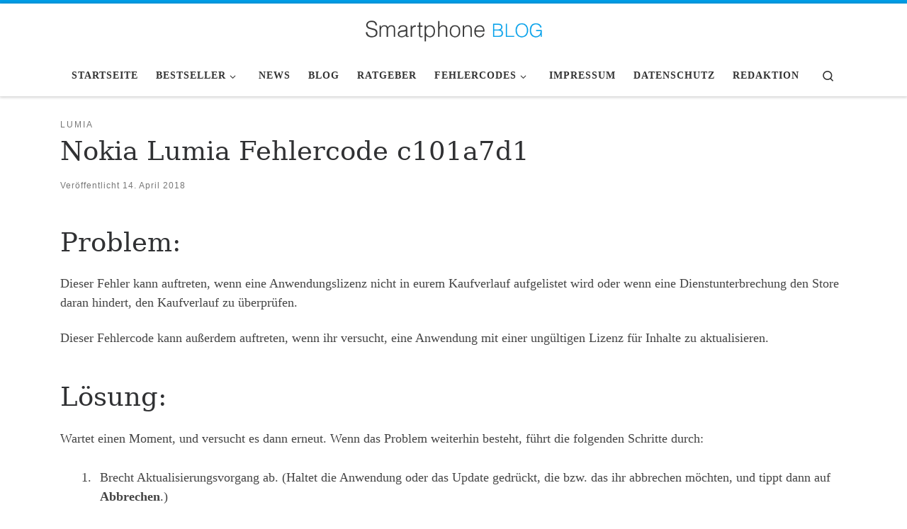

--- FILE ---
content_type: text/html; charset=UTF-8
request_url: https://smartphone-blog.de/fehlercodes/nokia-fehlercodes/lumia/6843-nokia-lumia-fehlercode-c101a7d1.html
body_size: 27810
content:
<!DOCTYPE html>
<!--[if IE 7]><html class="ie ie7" lang="de">
<![endif]-->
<!--[if IE 8]><html class="ie ie8" lang="de">
<![endif]-->
<!--[if !(IE 7) | !(IE 8)  ]><!--><html lang="de" class="no-js">
<!--<![endif]--><head><script data-no-optimize="1">var litespeed_docref=sessionStorage.getItem("litespeed_docref");litespeed_docref&&(Object.defineProperty(document,"referrer",{get:function(){return litespeed_docref}}),sessionStorage.removeItem("litespeed_docref"));</script> <meta charset="UTF-8" /><meta http-equiv="X-UA-Compatible" content="IE=EDGE" /><meta name="viewport" content="width=device-width, initial-scale=1.0" /><link rel="profile"  href="https://gmpg.org/xfn/11" /><link rel="pingback" href="https://smartphone-blog.de/xmlrpc.php" />
<!--[if lt IE 9]> <script src="https://smartphone-blog.de/wp-content/themes/customizr-pro/assets/front/js/libs/html5.js"></script> <![endif]--> <script data-cfasync="false" data-no-defer="1" data-no-minify="1" data-no-optimize="1">var ewww_webp_supported=!1;function check_webp_feature(A,e){var w;e=void 0!==e?e:function(){},ewww_webp_supported?e(ewww_webp_supported):((w=new Image).onload=function(){ewww_webp_supported=0<w.width&&0<w.height,e&&e(ewww_webp_supported)},w.onerror=function(){e&&e(!1)},w.src="data:image/webp;base64,"+{alpha:"UklGRkoAAABXRUJQVlA4WAoAAAAQAAAAAAAAAAAAQUxQSAwAAAARBxAR/Q9ERP8DAABWUDggGAAAABQBAJ0BKgEAAQAAAP4AAA3AAP7mtQAAAA=="}[A])}check_webp_feature("alpha");</script><script data-cfasync="false" data-no-defer="1" data-no-minify="1" data-no-optimize="1">var Arrive=function(c,w){"use strict";if(c.MutationObserver&&"undefined"!=typeof HTMLElement){var r,a=0,u=(r=HTMLElement.prototype.matches||HTMLElement.prototype.webkitMatchesSelector||HTMLElement.prototype.mozMatchesSelector||HTMLElement.prototype.msMatchesSelector,{matchesSelector:function(e,t){return e instanceof HTMLElement&&r.call(e,t)},addMethod:function(e,t,r){var a=e[t];e[t]=function(){return r.length==arguments.length?r.apply(this,arguments):"function"==typeof a?a.apply(this,arguments):void 0}},callCallbacks:function(e,t){t&&t.options.onceOnly&&1==t.firedElems.length&&(e=[e[0]]);for(var r,a=0;r=e[a];a++)r&&r.callback&&r.callback.call(r.elem,r.elem);t&&t.options.onceOnly&&1==t.firedElems.length&&t.me.unbindEventWithSelectorAndCallback.call(t.target,t.selector,t.callback)},checkChildNodesRecursively:function(e,t,r,a){for(var i,n=0;i=e[n];n++)r(i,t,a)&&a.push({callback:t.callback,elem:i}),0<i.childNodes.length&&u.checkChildNodesRecursively(i.childNodes,t,r,a)},mergeArrays:function(e,t){var r,a={};for(r in e)e.hasOwnProperty(r)&&(a[r]=e[r]);for(r in t)t.hasOwnProperty(r)&&(a[r]=t[r]);return a},toElementsArray:function(e){return e=void 0!==e&&("number"!=typeof e.length||e===c)?[e]:e}}),e=(l.prototype.addEvent=function(e,t,r,a){a={target:e,selector:t,options:r,callback:a,firedElems:[]};return this._beforeAdding&&this._beforeAdding(a),this._eventsBucket.push(a),a},l.prototype.removeEvent=function(e){for(var t,r=this._eventsBucket.length-1;t=this._eventsBucket[r];r--)e(t)&&(this._beforeRemoving&&this._beforeRemoving(t),(t=this._eventsBucket.splice(r,1))&&t.length&&(t[0].callback=null))},l.prototype.beforeAdding=function(e){this._beforeAdding=e},l.prototype.beforeRemoving=function(e){this._beforeRemoving=e},l),t=function(i,n){var o=new e,l=this,s={fireOnAttributesModification:!1};return o.beforeAdding(function(t){var e=t.target;e!==c.document&&e!==c||(e=document.getElementsByTagName("html")[0]);var r=new MutationObserver(function(e){n.call(this,e,t)}),a=i(t.options);r.observe(e,a),t.observer=r,t.me=l}),o.beforeRemoving(function(e){e.observer.disconnect()}),this.bindEvent=function(e,t,r){t=u.mergeArrays(s,t);for(var a=u.toElementsArray(this),i=0;i<a.length;i++)o.addEvent(a[i],e,t,r)},this.unbindEvent=function(){var r=u.toElementsArray(this);o.removeEvent(function(e){for(var t=0;t<r.length;t++)if(this===w||e.target===r[t])return!0;return!1})},this.unbindEventWithSelectorOrCallback=function(r){var a=u.toElementsArray(this),i=r,e="function"==typeof r?function(e){for(var t=0;t<a.length;t++)if((this===w||e.target===a[t])&&e.callback===i)return!0;return!1}:function(e){for(var t=0;t<a.length;t++)if((this===w||e.target===a[t])&&e.selector===r)return!0;return!1};o.removeEvent(e)},this.unbindEventWithSelectorAndCallback=function(r,a){var i=u.toElementsArray(this);o.removeEvent(function(e){for(var t=0;t<i.length;t++)if((this===w||e.target===i[t])&&e.selector===r&&e.callback===a)return!0;return!1})},this},i=new function(){var s={fireOnAttributesModification:!1,onceOnly:!1,existing:!1};function n(e,t,r){return!(!u.matchesSelector(e,t.selector)||(e._id===w&&(e._id=a++),-1!=t.firedElems.indexOf(e._id)))&&(t.firedElems.push(e._id),!0)}var c=(i=new t(function(e){var t={attributes:!1,childList:!0,subtree:!0};return e.fireOnAttributesModification&&(t.attributes=!0),t},function(e,i){e.forEach(function(e){var t=e.addedNodes,r=e.target,a=[];null!==t&&0<t.length?u.checkChildNodesRecursively(t,i,n,a):"attributes"===e.type&&n(r,i)&&a.push({callback:i.callback,elem:r}),u.callCallbacks(a,i)})})).bindEvent;return i.bindEvent=function(e,t,r){t=void 0===r?(r=t,s):u.mergeArrays(s,t);var a=u.toElementsArray(this);if(t.existing){for(var i=[],n=0;n<a.length;n++)for(var o=a[n].querySelectorAll(e),l=0;l<o.length;l++)i.push({callback:r,elem:o[l]});if(t.onceOnly&&i.length)return r.call(i[0].elem,i[0].elem);setTimeout(u.callCallbacks,1,i)}c.call(this,e,t,r)},i},o=new function(){var a={};function i(e,t){return u.matchesSelector(e,t.selector)}var n=(o=new t(function(){return{childList:!0,subtree:!0}},function(e,r){e.forEach(function(e){var t=e.removedNodes,e=[];null!==t&&0<t.length&&u.checkChildNodesRecursively(t,r,i,e),u.callCallbacks(e,r)})})).bindEvent;return o.bindEvent=function(e,t,r){t=void 0===r?(r=t,a):u.mergeArrays(a,t),n.call(this,e,t,r)},o};d(HTMLElement.prototype),d(NodeList.prototype),d(HTMLCollection.prototype),d(HTMLDocument.prototype),d(Window.prototype);var n={};return s(i,n,"unbindAllArrive"),s(o,n,"unbindAllLeave"),n}function l(){this._eventsBucket=[],this._beforeAdding=null,this._beforeRemoving=null}function s(e,t,r){u.addMethod(t,r,e.unbindEvent),u.addMethod(t,r,e.unbindEventWithSelectorOrCallback),u.addMethod(t,r,e.unbindEventWithSelectorAndCallback)}function d(e){e.arrive=i.bindEvent,s(i,e,"unbindArrive"),e.leave=o.bindEvent,s(o,e,"unbindLeave")}}(window,void 0),ewww_webp_supported=!1;function check_webp_feature(e,t){var r;ewww_webp_supported?t(ewww_webp_supported):((r=new Image).onload=function(){ewww_webp_supported=0<r.width&&0<r.height,t(ewww_webp_supported)},r.onerror=function(){t(!1)},r.src="data:image/webp;base64,"+{alpha:"UklGRkoAAABXRUJQVlA4WAoAAAAQAAAAAAAAAAAAQUxQSAwAAAARBxAR/Q9ERP8DAABWUDggGAAAABQBAJ0BKgEAAQAAAP4AAA3AAP7mtQAAAA==",animation:"UklGRlIAAABXRUJQVlA4WAoAAAASAAAAAAAAAAAAQU5JTQYAAAD/////AABBTk1GJgAAAAAAAAAAAAAAAAAAAGQAAABWUDhMDQAAAC8AAAAQBxAREYiI/gcA"}[e])}function ewwwLoadImages(e){if(e){for(var t=document.querySelectorAll(".batch-image img, .image-wrapper a, .ngg-pro-masonry-item a, .ngg-galleria-offscreen-seo-wrapper a"),r=0,a=t.length;r<a;r++)ewwwAttr(t[r],"data-src",t[r].getAttribute("data-webp")),ewwwAttr(t[r],"data-thumbnail",t[r].getAttribute("data-webp-thumbnail"));for(var i=document.querySelectorAll("div.woocommerce-product-gallery__image"),r=0,a=i.length;r<a;r++)ewwwAttr(i[r],"data-thumb",i[r].getAttribute("data-webp-thumb"))}for(var n=document.querySelectorAll("video"),r=0,a=n.length;r<a;r++)ewwwAttr(n[r],"poster",e?n[r].getAttribute("data-poster-webp"):n[r].getAttribute("data-poster-image"));for(var o,l=document.querySelectorAll("img.ewww_webp_lazy_load"),r=0,a=l.length;r<a;r++)e&&(ewwwAttr(l[r],"data-lazy-srcset",l[r].getAttribute("data-lazy-srcset-webp")),ewwwAttr(l[r],"data-srcset",l[r].getAttribute("data-srcset-webp")),ewwwAttr(l[r],"data-lazy-src",l[r].getAttribute("data-lazy-src-webp")),ewwwAttr(l[r],"data-src",l[r].getAttribute("data-src-webp")),ewwwAttr(l[r],"data-orig-file",l[r].getAttribute("data-webp-orig-file")),ewwwAttr(l[r],"data-medium-file",l[r].getAttribute("data-webp-medium-file")),ewwwAttr(l[r],"data-large-file",l[r].getAttribute("data-webp-large-file")),null!=(o=l[r].getAttribute("srcset"))&&!1!==o&&o.includes("R0lGOD")&&ewwwAttr(l[r],"src",l[r].getAttribute("data-lazy-src-webp"))),l[r].className=l[r].className.replace(/\bewww_webp_lazy_load\b/,"");for(var s=document.querySelectorAll(".ewww_webp"),r=0,a=s.length;r<a;r++)e?(ewwwAttr(s[r],"srcset",s[r].getAttribute("data-srcset-webp")),ewwwAttr(s[r],"src",s[r].getAttribute("data-src-webp")),ewwwAttr(s[r],"data-orig-file",s[r].getAttribute("data-webp-orig-file")),ewwwAttr(s[r],"data-medium-file",s[r].getAttribute("data-webp-medium-file")),ewwwAttr(s[r],"data-large-file",s[r].getAttribute("data-webp-large-file")),ewwwAttr(s[r],"data-large_image",s[r].getAttribute("data-webp-large_image")),ewwwAttr(s[r],"data-src",s[r].getAttribute("data-webp-src"))):(ewwwAttr(s[r],"srcset",s[r].getAttribute("data-srcset-img")),ewwwAttr(s[r],"src",s[r].getAttribute("data-src-img"))),s[r].className=s[r].className.replace(/\bewww_webp\b/,"ewww_webp_loaded");window.jQuery&&jQuery.fn.isotope&&jQuery.fn.imagesLoaded&&(jQuery(".fusion-posts-container-infinite").imagesLoaded(function(){jQuery(".fusion-posts-container-infinite").hasClass("isotope")&&jQuery(".fusion-posts-container-infinite").isotope()}),jQuery(".fusion-portfolio:not(.fusion-recent-works) .fusion-portfolio-wrapper").imagesLoaded(function(){jQuery(".fusion-portfolio:not(.fusion-recent-works) .fusion-portfolio-wrapper").isotope()}))}function ewwwWebPInit(e){ewwwLoadImages(e),ewwwNggLoadGalleries(e),document.arrive(".ewww_webp",function(){ewwwLoadImages(e)}),document.arrive(".ewww_webp_lazy_load",function(){ewwwLoadImages(e)}),document.arrive("videos",function(){ewwwLoadImages(e)}),"loading"==document.readyState?document.addEventListener("DOMContentLoaded",ewwwJSONParserInit):("undefined"!=typeof galleries&&ewwwNggParseGalleries(e),ewwwWooParseVariations(e))}function ewwwAttr(e,t,r){null!=r&&!1!==r&&e.setAttribute(t,r)}function ewwwJSONParserInit(){"undefined"!=typeof galleries&&check_webp_feature("alpha",ewwwNggParseGalleries),check_webp_feature("alpha",ewwwWooParseVariations)}function ewwwWooParseVariations(e){if(e)for(var t=document.querySelectorAll("form.variations_form"),r=0,a=t.length;r<a;r++){var i=t[r].getAttribute("data-product_variations"),n=!1;try{for(var o in i=JSON.parse(i))void 0!==i[o]&&void 0!==i[o].image&&(void 0!==i[o].image.src_webp&&(i[o].image.src=i[o].image.src_webp,n=!0),void 0!==i[o].image.srcset_webp&&(i[o].image.srcset=i[o].image.srcset_webp,n=!0),void 0!==i[o].image.full_src_webp&&(i[o].image.full_src=i[o].image.full_src_webp,n=!0),void 0!==i[o].image.gallery_thumbnail_src_webp&&(i[o].image.gallery_thumbnail_src=i[o].image.gallery_thumbnail_src_webp,n=!0),void 0!==i[o].image.thumb_src_webp&&(i[o].image.thumb_src=i[o].image.thumb_src_webp,n=!0));n&&ewwwAttr(t[r],"data-product_variations",JSON.stringify(i))}catch(e){}}}function ewwwNggParseGalleries(e){if(e)for(var t in galleries){var r=galleries[t];galleries[t].images_list=ewwwNggParseImageList(r.images_list)}}function ewwwNggLoadGalleries(e){e&&document.addEventListener("ngg.galleria.themeadded",function(e,t){window.ngg_galleria._create_backup=window.ngg_galleria.create,window.ngg_galleria.create=function(e,t){var r=$(e).data("id");return galleries["gallery_"+r].images_list=ewwwNggParseImageList(galleries["gallery_"+r].images_list),window.ngg_galleria._create_backup(e,t)}})}function ewwwNggParseImageList(e){for(var t in e){var r=e[t];if(void 0!==r["image-webp"]&&(e[t].image=r["image-webp"],delete e[t]["image-webp"]),void 0!==r["thumb-webp"]&&(e[t].thumb=r["thumb-webp"],delete e[t]["thumb-webp"]),void 0!==r.full_image_webp&&(e[t].full_image=r.full_image_webp,delete e[t].full_image_webp),void 0!==r.srcsets)for(var a in r.srcsets)nggSrcset=r.srcsets[a],void 0!==r.srcsets[a+"-webp"]&&(e[t].srcsets[a]=r.srcsets[a+"-webp"],delete e[t].srcsets[a+"-webp"]);if(void 0!==r.full_srcsets)for(var i in r.full_srcsets)nggFSrcset=r.full_srcsets[i],void 0!==r.full_srcsets[i+"-webp"]&&(e[t].full_srcsets[i]=r.full_srcsets[i+"-webp"],delete e[t].full_srcsets[i+"-webp"])}return e}check_webp_feature("alpha",ewwwWebPInit);</script><script type="litespeed/javascript">(function(html){html.className=html.className.replace(/\bno-js\b/,'js')})(document.documentElement)</script> <style id="wfc-base-style" type="text/css">.wfc-reset-menu-item-first-letter .navbar .nav>li>a:first-letter {font-size: inherit;}.format-icon:before {color: #5A5A5A;}article .format-icon.tc-hide-icon:before, .safari article.format-video .format-icon.tc-hide-icon:before, .chrome article.format-video .format-icon.tc-hide-icon:before, .safari article.format-image .format-icon.tc-hide-icon:before, .chrome article.format-image .format-icon.tc-hide-icon:before, .safari article.format-gallery .format-icon.tc-hide-icon:before, .safari article.attachment .format-icon.tc-hide-icon:before, .chrome article.format-gallery .format-icon.tc-hide-icon:before, .chrome article.attachment .format-icon.tc-hide-icon:before {content: none!important;}h2#tc-comment-title.tc-hide-icon:before {content: none!important;}.archive .archive-header h1.format-icon.tc-hide-icon:before {content: none!important;}.tc-sidebar h3.widget-title.tc-hide-icon:before {content: none!important;}.footer-widgets h3.widget-title.tc-hide-icon:before {content: none!important;}.tc-hide-icon i, i.tc-hide-icon {display: none !important;}.carousel-control {font-family: "Helvetica Neue", Helvetica, Arial, sans-serif;}.social-block a {font-size: 18px;}footer#footer .colophon .social-block a {font-size: 16px;}.social-block.widget_social a {font-size: 14px;}</style><meta name='robots' content='index, follow, max-image-preview:large, max-snippet:-1, max-video-preview:-1' /><title>Nokia Lumia Fehlercode c101a7d1 &#187; Smartphone Blog</title><link rel="canonical" href="https://smartphone-blog.de/fehlercodes/nokia-fehlercodes/lumia/6843-nokia-lumia-fehlercode-c101a7d1.html" /><meta property="og:locale" content="de_DE" /><meta property="og:type" content="article" /><meta property="og:title" content="Nokia Lumia Fehlercode c101a7d1 &#187; Smartphone Blog" /><meta property="og:description" content="Problem: Dieser Fehler kann auftreten, wenn eine Anwendungslizenz nicht in eurem Kaufverlauf aufgelistet wird oder wenn eine Dienstunterbrechung den Store daran hindert, den Kaufverlauf zu überprüfen. Dieser Fehlercode kann außerdem auftreten, wenn ihr versucht, eine Anwendung mit einer ungültigen Lizenz für Inhalte zu aktualisieren. Lösung: Wartet einen Moment, und versucht es dann erneut. Wenn das [&hellip;]" /><meta property="og:url" content="https://smartphone-blog.de/fehlercodes/nokia-fehlercodes/lumia/6843-nokia-lumia-fehlercode-c101a7d1.html" /><meta property="og:site_name" content="Smartphone Blog" /><meta property="article:published_time" content="2018-04-14T16:37:46+00:00" /><meta property="article:modified_time" content="2018-04-16T19:09:02+00:00" /><meta name="author" content="Redaktion" /><meta name="twitter:card" content="summary_large_image" /><meta name="twitter:label1" content="Verfasst von" /><meta name="twitter:data1" content="Redaktion" /><meta name="twitter:label2" content="Geschätzte Lesezeit" /><meta name="twitter:data2" content="1 Minute" /> <script type="application/ld+json" class="yoast-schema-graph">{"@context":"https://schema.org","@graph":[{"@type":"Article","@id":"https://smartphone-blog.de/fehlercodes/nokia-fehlercodes/lumia/6843-nokia-lumia-fehlercode-c101a7d1.html#article","isPartOf":{"@id":"https://smartphone-blog.de/fehlercodes/nokia-fehlercodes/lumia/6843-nokia-lumia-fehlercode-c101a7d1.html"},"author":{"name":"Redaktion","@id":"https://smartphone-blog.de/#/schema/person/6d04c0e12500c1b02accc7c83e22bcad"},"headline":"Nokia Lumia Fehlercode c101a7d1","datePublished":"2018-04-14T16:37:46+00:00","dateModified":"2018-04-16T19:09:02+00:00","mainEntityOfPage":{"@id":"https://smartphone-blog.de/fehlercodes/nokia-fehlercodes/lumia/6843-nokia-lumia-fehlercode-c101a7d1.html"},"wordCount":113,"publisher":{"@id":"https://smartphone-blog.de/#organization"},"articleSection":["Lumia"],"inLanguage":"de"},{"@type":"WebPage","@id":"https://smartphone-blog.de/fehlercodes/nokia-fehlercodes/lumia/6843-nokia-lumia-fehlercode-c101a7d1.html","url":"https://smartphone-blog.de/fehlercodes/nokia-fehlercodes/lumia/6843-nokia-lumia-fehlercode-c101a7d1.html","name":"Nokia Lumia Fehlercode c101a7d1 &#187; Smartphone Blog","isPartOf":{"@id":"https://smartphone-blog.de/#website"},"datePublished":"2018-04-14T16:37:46+00:00","dateModified":"2018-04-16T19:09:02+00:00","inLanguage":"de","potentialAction":[{"@type":"ReadAction","target":["https://smartphone-blog.de/fehlercodes/nokia-fehlercodes/lumia/6843-nokia-lumia-fehlercode-c101a7d1.html"]}]},{"@type":"WebSite","@id":"https://smartphone-blog.de/#website","url":"https://smartphone-blog.de/","name":"Smartphone Blog","description":"","publisher":{"@id":"https://smartphone-blog.de/#organization"},"potentialAction":[{"@type":"SearchAction","target":{"@type":"EntryPoint","urlTemplate":"https://smartphone-blog.de/?s={search_term_string}"},"query-input":{"@type":"PropertyValueSpecification","valueRequired":true,"valueName":"search_term_string"}}],"inLanguage":"de"},{"@type":"Organization","@id":"https://smartphone-blog.de/#organization","name":"admin356273","url":"https://smartphone-blog.de/","logo":{"@type":"ImageObject","inLanguage":"de","@id":"https://smartphone-blog.de/#/schema/logo/image/","url":"http://smartphone-blog.de/wp-content/uploads/2018/04/smartphoneblog.png","contentUrl":"http://smartphone-blog.de/wp-content/uploads/2018/04/smartphoneblog.png","width":400,"height":400,"caption":"admin356273"},"image":{"@id":"https://smartphone-blog.de/#/schema/logo/image/"}},{"@type":"Person","@id":"https://smartphone-blog.de/#/schema/person/6d04c0e12500c1b02accc7c83e22bcad","name":"Redaktion","url":"https://smartphone-blog.de/author/admin356273"}]}</script> <link rel="alternate" type="application/rss+xml" title="Smartphone Blog &raquo; Feed" href="https://smartphone-blog.de/feed" /><style id='wp-img-auto-sizes-contain-inline-css' type='text/css'>img:is([sizes=auto i],[sizes^="auto," i]){contain-intrinsic-size:3000px 1500px}
/*# sourceURL=wp-img-auto-sizes-contain-inline-css */</style><style id="litespeed-ccss">ul{box-sizing:border-box}.entry-content{counter-reset:footnotes}:root{--wp--preset--font-size--normal:16px;--wp--preset--font-size--huge:42px}.screen-reader-text{clip:rect(1px,1px,1px,1px);word-wrap:normal!important;border:0;-webkit-clip-path:inset(50%);clip-path:inset(50%);height:1px;margin:-1px;overflow:hidden;padding:0;position:absolute;width:1px}body{--wp--preset--color--black:#000;--wp--preset--color--cyan-bluish-gray:#abb8c3;--wp--preset--color--white:#fff;--wp--preset--color--pale-pink:#f78da7;--wp--preset--color--vivid-red:#cf2e2e;--wp--preset--color--luminous-vivid-orange:#ff6900;--wp--preset--color--luminous-vivid-amber:#fcb900;--wp--preset--color--light-green-cyan:#7bdcb5;--wp--preset--color--vivid-green-cyan:#00d084;--wp--preset--color--pale-cyan-blue:#8ed1fc;--wp--preset--color--vivid-cyan-blue:#0693e3;--wp--preset--color--vivid-purple:#9b51e0;--wp--preset--gradient--vivid-cyan-blue-to-vivid-purple:linear-gradient(135deg,rgba(6,147,227,1) 0%,#9b51e0 100%);--wp--preset--gradient--light-green-cyan-to-vivid-green-cyan:linear-gradient(135deg,#7adcb4 0%,#00d082 100%);--wp--preset--gradient--luminous-vivid-amber-to-luminous-vivid-orange:linear-gradient(135deg,rgba(252,185,0,1) 0%,rgba(255,105,0,1) 100%);--wp--preset--gradient--luminous-vivid-orange-to-vivid-red:linear-gradient(135deg,rgba(255,105,0,1) 0%,#cf2e2e 100%);--wp--preset--gradient--very-light-gray-to-cyan-bluish-gray:linear-gradient(135deg,#eee 0%,#a9b8c3 100%);--wp--preset--gradient--cool-to-warm-spectrum:linear-gradient(135deg,#4aeadc 0%,#9778d1 20%,#cf2aba 40%,#ee2c82 60%,#fb6962 80%,#fef84c 100%);--wp--preset--gradient--blush-light-purple:linear-gradient(135deg,#ffceec 0%,#9896f0 100%);--wp--preset--gradient--blush-bordeaux:linear-gradient(135deg,#fecda5 0%,#fe2d2d 50%,#6b003e 100%);--wp--preset--gradient--luminous-dusk:linear-gradient(135deg,#ffcb70 0%,#c751c0 50%,#4158d0 100%);--wp--preset--gradient--pale-ocean:linear-gradient(135deg,#fff5cb 0%,#b6e3d4 50%,#33a7b5 100%);--wp--preset--gradient--electric-grass:linear-gradient(135deg,#caf880 0%,#71ce7e 100%);--wp--preset--gradient--midnight:linear-gradient(135deg,#020381 0%,#2874fc 100%);--wp--preset--font-size--small:13px;--wp--preset--font-size--medium:20px;--wp--preset--font-size--large:36px;--wp--preset--font-size--x-large:42px;--wp--preset--spacing--20:.44rem;--wp--preset--spacing--30:.67rem;--wp--preset--spacing--40:1rem;--wp--preset--spacing--50:1.5rem;--wp--preset--spacing--60:2.25rem;--wp--preset--spacing--70:3.38rem;--wp--preset--spacing--80:5.06rem;--wp--preset--shadow--natural:6px 6px 9px rgba(0,0,0,.2);--wp--preset--shadow--deep:12px 12px 50px rgba(0,0,0,.4);--wp--preset--shadow--sharp:6px 6px 0px rgba(0,0,0,.2);--wp--preset--shadow--outlined:6px 6px 0px -3px rgba(255,255,255,1),6px 6px rgba(0,0,0,1);--wp--preset--shadow--crisp:6px 6px 0px rgba(0,0,0,1)}*,:after,:before{box-sizing:border-box}html{font-family:sans-serif;line-height:1.15;-webkit-text-size-adjust:100%;-ms-text-size-adjust:100%;-ms-overflow-style:scrollbar}@-ms-viewport{width:device-width}article,header,nav,section{display:block}body{margin:0;font-family:-apple-system,BlinkMacSystemFont,"Segoe UI",Roboto,"Helvetica Neue",Arial,sans-serif,"Apple Color Emoji","Segoe UI Emoji","Segoe UI Symbol";font-size:1rem;font-weight:400;line-height:1.5;color:#212529;text-align:left;background-color:#fff}h1{margin-top:0;margin-bottom:.5rem}p{margin-top:0;margin-bottom:1rem}ul{margin-top:0;margin-bottom:1rem}ul ul{margin-bottom:0}strong{font-weight:bolder}a{color:#007bff;text-decoration:none;background-color:transparent;-webkit-text-decoration-skip:objects}img{vertical-align:middle;border-style:none}label{display:inline-block;margin-bottom:.5rem}button{border-radius:0}button,input{margin:0;font-family:inherit;font-size:inherit;line-height:inherit}button,input{overflow:visible}button{text-transform:none}[type=submit],button{-webkit-appearance:button}[type=submit]::-moz-focus-inner,button::-moz-focus-inner{padding:0;border-style:none}[type=search]{outline-offset:-2px;-webkit-appearance:none}[type=search]::-webkit-search-cancel-button,[type=search]::-webkit-search-decoration{-webkit-appearance:none}::-webkit-file-upload-button{font:inherit;-webkit-appearance:button}.container{width:100%;padding-right:15px;padding-left:15px;margin-right:auto;margin-left:auto}@media (min-width:576px){.container{max-width:540px}}@media (min-width:768px){.container{max-width:720px}}@media (min-width:992px){.container{max-width:960px}}@media (min-width:1200px){.container{max-width:1140px}}.container-fluid{width:100%;padding-right:15px;padding-left:15px;margin-right:auto;margin-left:auto}.row{display:-webkit-box;display:-ms-flexbox;display:flex;-ms-flex-wrap:wrap;flex-wrap:wrap;margin-right:-15px;margin-left:-15px}.col,.col-12,.col-auto,.col-lg-auto{position:relative;width:100%;min-height:1px;padding-right:15px;padding-left:15px}.col{-ms-flex-preferred-size:0;flex-basis:0;-webkit-box-flex:1;-ms-flex-positive:1;flex-grow:1;max-width:100%}.col-auto{-webkit-box-flex:0;-ms-flex:0 0 auto;flex:0 0 auto;width:auto;max-width:none}.col-12{-webkit-box-flex:0;-ms-flex:0 0 100%;flex:0 0 100%;max-width:100%}@media (min-width:992px){.col-lg-auto{-webkit-box-flex:0;-ms-flex:0 0 auto;flex:0 0 auto;width:auto;max-width:none}}.nav{display:-webkit-box;display:-ms-flexbox;display:flex;-ms-flex-wrap:wrap;flex-wrap:wrap;padding-left:0;margin-bottom:0;list-style:none}.d-none{display:none!important}.d-flex{display:-webkit-box!important;display:-ms-flexbox!important;display:flex!important}@media (min-width:992px){.d-lg-none{display:none!important}.d-lg-block{display:block!important}}.flex-row{-webkit-box-orient:horizontal!important;-webkit-box-direction:normal!important;-ms-flex-direction:row!important;flex-direction:row!important}.flex-column{-webkit-box-orient:vertical!important;-webkit-box-direction:normal!important;-ms-flex-direction:column!important;flex-direction:column!important}.flex-nowrap{-ms-flex-wrap:nowrap!important;flex-wrap:nowrap!important}.justify-content-end{-webkit-box-pack:end!important;-ms-flex-pack:end!important;justify-content:flex-end!important}.justify-content-between{-webkit-box-pack:justify!important;-ms-flex-pack:justify!important;justify-content:space-between!important}.align-items-start{-webkit-box-align:start!important;-ms-flex-align:start!important;align-items:flex-start!important}.align-items-center{-webkit-box-align:center!important;-ms-flex-align:center!important;align-items:center!important}.align-self-start{-ms-flex-item-align:start!important;align-self:flex-start!important}@media (min-width:992px){.flex-lg-row{-webkit-box-orient:horizontal!important;-webkit-box-direction:normal!important;-ms-flex-direction:row!important;flex-direction:row!important}.flex-lg-column{-webkit-box-orient:vertical!important;-webkit-box-direction:normal!important;-ms-flex-direction:column!important;flex-direction:column!important}.justify-content-lg-around{-ms-flex-pack:distribute!important;justify-content:space-around!important}}body{font-family:"Source Sans Pro",Arial,sans-serif;line-height:1.55;font-size:.9375em;color:#333}h1{font-size:2.48832em}h1{font-weight:400;color:#303133;line-height:1.25em}h1,p{margin-top:1.25em}.entry-header .post-info,.entry-header .tax__container,form.czr-form.search-form button[type=submit],label{font-size:.833333em}.nav__menu{font-size:.95em}.entry-header .header-bottom a,.tax__container a{font-weight:500}.dropdown-menu.czr-dropdown-menu .nav__link,.nav__menu{font-weight:600}label,strong{font-weight:700}.btn,.entry-header .header-bottom,.entry-header .post-info,.tax__container a,button[type=submit]{font-family:sans-serif;letter-spacing:1px}.nav__menu,.tax__container a,button[type=submit],form.czr-form label{text-transform:uppercase}.nav__menu{letter-spacing:1px}.tax__container a,label{letter-spacing:2px}[class*=" icn-"]:before,[class^=icn-]:before{content:'';font-family:customizr;font-style:normal;font-weight:400;speak:none;vertical-align:middle;display:inline-block;text-decoration:inherit;width:1em;margin-right:.2em;text-align:center;font-variant:normal;text-transform:none;line-height:1em;margin-left:.2em;-webkit-font-smoothing:antialiased;-moz-osx-font-smoothing:grayscale}.icn-search:before{content:'\e802'}.icn-down-small:before{content:'\e80f'}.icn-up-small:before{content:'\e810'}.branding__container,.branding__container .branding,.branding__container .mobile-utils__wrapper,.display-flex,.nav__utils,.nav__utils li{display:-webkit-box;display:-ms-flexbox;display:flex}.czr-btn-link{-webkit-appearance:none!important;background:0 0;border:none}.screen-reader-text,.sr-only{position:absolute;width:1px;height:1px;padding:0;margin:-1px;overflow:hidden;clip:rect(0,0,0,0);white-space:nowrap;border:0}.screen-reader-text.skip-link{background-color:#f1f1f1;box-shadow:0 0 2px 2px rgba(0,0,0,.6);color:#21759b;font-weight:700;left:5px;line-height:normal;padding:15px 23px 14px;text-decoration:none;top:5px;height:auto;width:auto}.czr-collapse{display:none}body,html{padding:0;margin:0;-webkit-font-smoothing:antialiased}body{text-align:inherit}img{max-width:100%;height:auto}a{text-decoration:none;color:#5a5a5a}a img{border:none}h1{text-rendering:optimizelegibility}ul{list-style:none}ul li{line-height:1.55em}ul{margin:0;padding:0}strong{font-weight:700}p{word-wrap:break-word}.header-skin-light .ham__toggler-span-wrapper .line{background:#313131}.header-skin-light .tc-header{color:#313131;background:#fff}.header-skin-light .dropdown-item:not(:last-of-type){border-color:rgba(49,49,49,.09)}.header-skin-light .tc-header{border-bottom-color:rgba(49,49,49,.09)}.header-skin-light .nav__utils a{color:#313131}.header-skin-light .dropdown-item:before{background-color:rgba(0,0,0,.045)}.header-skin-light .vertical-nav .caret__dropdown-toggler{background-color:rgba(0,0,0,.045)}.header-skin-light .dropdown-menu{background:#fff}.header-skin-light .dropdown-menu{color:#313131}.header-skin-light [class*=nav__menu] .nav__link,.header-skin-light [class*=nav__menu] .nav__link-wrapper .caret__dropdown-toggler{color:#313131}.header-skin-light [class*=nav__menu] .nav__title:before{background-color:#313131}.header-skin-light [class*=nav__menu] .dropdown-menu .nav__link{color:#313131}.header-skin-light [class*=nav__menu] .dropdown-item .nav__link{color:#777}.header-skin-light .header-search__container,.header-skin-light .mobile-nav__container,.header-skin-light .mobile-nav__nav,.header-skin-light .vertical-nav>li:not(:last-of-type){border-color:rgba(49,49,49,.075)}.header-skin-light .tc-header .czr-form label{color:#313131}.header-skin-light .tc-header .czr-form .form-control,.header-skin-light .tc-header .czr-form input:not([type=submit]):not([type=button]):not([type=number]):not([type=checkbox]):not([type=radio]){color:#313131;border-color:#313131}.tc-header:not(.header-transparent){box-shadow:0 2px 2px rgba(102,102,102,.08)}.dropdown-item:not(:last-of-type){border-bottom:.5px solid}.header-search__container,.mobile-nav__container,.mobile-nav__nav,.tc-header,.vertical-nav>li:not(:last-of-type){border-bottom:1px solid}.mobile-nav__nav{border-top:1px solid;backface-visibility:hidden}.mobile-nav__container,.mobile-nav__nav,.mobile-navbar__wrapper,.primary-navbar__wrapper{background:inherit}.czr-link-hover-underline [class*=nav__menu] .nav__title{position:relative}.czr-link-hover-underline [class*=nav__menu] .nav__title:before{content:"";position:absolute;width:100%;height:2px;bottom:1px;left:0;visibility:hidden;-webkit-transform:translate3d(0,0,0) scaleX(0);transform:translate3d(0,0,0) scaleX(0)}.nav__menu .menu-item{margin:0 6.25px;padding:0}.nav__menu .menu-item .nav__link{overflow:hidden;padding:0 6.25px;display:-webkit-box;display:-ms-flexbox;display:flex;-webkit-box-align:center;-ms-flex-align:center;align-items:center;-webkit-box-pack:justify;-ms-flex-pack:justify;justify-content:space-between}.nav__menu .menu-item .nav__link .nav__title{padding:10px 0 5px;margin-bottom:5px}.regular-nav.nav__menu{margin:0 -12.5px}.czr-dropdown{position:relative}.czr-dropdown-menu{position:absolute;top:100%;left:0;z-index:1000;float:left;min-width:10rem;list-style:none;display:none;max-width:50vw;left:0;text-align:left}.vertical-nav .dropdown-menu.czr-dropdown-menu .nav__title{word-break:break-word;white-space:normal}.dropdown-menu.czr-dropdown-menu{border-radius:0;border:0;margin:0;padding:0;font-size:inherit}.dropdown-menu.czr-dropdown-menu .nav__link{position:relative;vertical-align:middle;white-space:nowrap;padding:0 18.75px;margin:0 -9.375px}.regular-nav .dropdown-menu.czr-dropdown-menu{box-shadow:1px 2px 2px 2px rgba(0,0,0,.15)}.dropdown-menu.czr-dropdown-menu .dropdown-item{margin:0}.regular-nav .dropdown-menu .caret__dropdown-toggler i{-webkit-transform:translateZ(0) rotate(-90deg);transform:translateZ(0) rotate(-90deg);-ms-transform:rotate(-90deg);position:relative;display:inline-block;top:-.1em}.regular-nav .dropdown-menu .dropdown-item{padding:0 1.25em}.mobile-nav__menu .czr-dropdown>.dropdown-menu>.dropdown-item:last-of-type{margin-bottom:.625em}.dropdown-menu.czr-dropdown-menu .czr-dropdown-menu{text-transform:none;font-size:1em}.regular-nav .dropdown-menu .dropdown-menu{top:0}.dropdown-item{position:relative}.dropdown-item{display:block;width:100%;clear:both;font-weight:400;text-align:inherit;white-space:nowrap;background:0 0;border:0}.dropdown-item:before{content:'';position:absolute;width:0;height:100%;top:0;left:0;-webkit-transform-origin:0 100%;transform-origin:0 100%}.caret__dropdown-toggler{display:inline-block;width:1.5em;vertical-align:middle;z-index:inherit;position:relative}.caret__dropdown-toggler i{display:inline-block;-webkit-transform-style:preserve-3d;transform-style:preserve-3d;-webkit-backface-visibility:hidden;backface-visibility:hidden;text-align:center;vertical-align:baseline;line-height:0}.caret__dropdown-toggler i:before{line-height:inherit}.czr-submenu-fade .regular-nav .menu-item-has-children{-webkit-perspective:1000px;perspective:1000px}.czr-submenu-fade .regular-nav .menu-item-has-children>ul{position:fixed;opacity:0;visibility:hidden;display:block;-webkit-transform:translate(0,-20px);transform:translate(0,-20px)}.czr-submenu-fade .regular-nav .menu-item-has-children:not(.show){overflow:hidden}.czr-submenu-move .regular-nav .dropdown-menu>li>a{-webkit-transform:translate(0,0);transform:translate(0,0)}.ham-toggler-menu,.search-toggle_btn{padding:1.25em 15px;-ms-flex-item-align:center;align-self:center;display:block;height:auto;position:relative}@media (max-width:767px){.mobile-navbar__wrapper .ham-toggler-menu,.mobile-navbar__wrapper .search-toggle_btn{padding:1.25em 10px}}.ham-toggler-menu{-webkit-appearance:none;background:0 0;border:none}.ham__toggler-span-wrapper{height:12px;position:relative;width:20px;display:block}.ham__toggler-span-wrapper .line{display:block;width:20px;height:1.4px;position:absolute;-webkit-border-radius:5px;-webkit-background-clip:padding-box;-moz-border-radius:5px;-moz-background-clip:padding;border-radius:5px;background-clip:padding-box;-webkit-backface-visibility:hidden;backface-visibility:hidden}.ham__toggler-span-wrapper .line.line-1{top:0}.ham__toggler-span-wrapper .line.line-2{top:50%}.ham__toggler-span-wrapper .line.line-3{top:100%}.nav__search .czr-dropdown-menu{width:100%;margin:0;max-width:none}.czr-search-expand{display:none;background:#fff;position:absolute;z-index:100;top:49px;width:340px;-webkit-box-shadow:0 1px 0 rgba(255,255,255,.1);box-shadow:0 1px 0 rgba(255,255,255,.1)}.czr-search-expand .czr-search-expand-inner{border:1px solid #eee;box-shadow:0 0 5px rgba(0,0,0,.2),0 1px 0 rgba(255,255,255,.15);padding:15px}.czr-search-expand .czr-search-expand-inner .form-group{margin:0}.czr-search-expand .czr-search-expand-inner .form-group .czr-search-field{outline:0!important;color:#313131!important;border-color:#313131!important}@media (max-width:992px){.czr-search-expand{display:none!important}}.vertical-nav .czr-dropdown-menu{display:block}.czr-open-on-click .vertical-nav .czr-dropdown-menu{display:none}.czr-open-on-click .vertical-nav .menu-item-has-children{display:-webkit-box;display:-ms-flexbox;display:flex;-ms-flex-wrap:wrap;flex-wrap:wrap}.czr-open-on-click .vertical-nav .nav__link-wrapper{width:100%}.czr-open-on-click .vertical-nav .nav__link-wrapper .nav__link{-webkit-box-flex:1;-ms-flex-positive:1;flex-grow:1}.czr-open-on-click .vertical-nav .nav__link-wrapper .caret__dropdown-toggler{padding:10px;width:auto}.vertical-nav .dropdown-menu.czr-dropdown-menu{position:static;float:none;width:100%;max-width:100%}.vertical-nav .dropdown-menu.czr-dropdown-menu .nav__link{margin:0 0 0 -9.375px}.vertical-nav .czr-dropdown .menu-item-has-children{padding-bottom:0}.vertical-nav .czr-dropdown-menu .dropdown-item{padding:0 0 0 18.75px}.vertical-nav.mobile-nav__menu{margin:0 -12.5px}.primary-navbar__wrapper .branding__container.col{max-width:85%;width:auto}.primary-navbar__wrapper.has-horizontal-menu .branding__container{max-width:33%}.mobile-navbar__wrapper .branding__container{position:static}.branding{padding-top:.425em;padding-bottom:.425em;overflow:hidden}.branding .col-auto{max-width:100%;padding-right:0;padding-left:0;flex-shrink:1}.branding .navbar-brand{font-size:2.4em;line-height:1.5em;margin:0;vertical-align:middle;display:inline-block;padding-top:.25rem;padding-bottom:.25rem;white-space:nowrap;max-width:100%;height:auto;color:#313131}.navbar-brand img{width:auto;max-width:100%}.branding__container .branding,.branding__container .mobile-utils__wrapper{flex-shrink:1}.mobile-utils__wrapper .header-search__container{display:block;border-bottom:none;margin:37.5px auto}.nav__utils{flex-shrink:0;padding:0;max-width:100%}@media (max-width:767px){.mobile-navbar__wrapper .nav__utils .utils{margin-right:-10px;margin-left:-10px}}.header-search__container{margin:37.5px 0 18.75px}.header-search__container .czr-form .form-group{margin:12.5px 0 18.75px;padding-bottom:1.25em}.mobile-nav__container{padding:0}.primary-navbar__wrapper{-ms-flex-wrap:nowrap;flex-wrap:nowrap}.primary-navbar__wrapper .branding__container,.primary-navbar__wrapper .primary-nav__menu-wrapper,.primary-navbar__wrapper .primary-nav__utils li,.primary-navbar__wrapper .primary-nav__wrapper{display:-webkit-box;display:-ms-flexbox;display:flex}.primary-navbar__wrapper .primary-nav__wrapper{margin:0 -15px}.primary-navbar__wrapper .primary-nav__container{display:-webkit-box;display:-ms-flexbox;display:flex;-ms-flex-preferred-size:0;flex-basis:0;-webkit-box-flex:1;-ms-flex-positive:1;flex-grow:1}.primary-navbar__wrapper .primary-nav__menu-wrapper{width:100%}.primary-navbar__wrapper .primary-nav__nav{flex-shrink:1;-ms-flex-preferred-size:auto;flex-basis:auto}.primary-navbar__wrapper .col{max-width:100%}.logo_centered:not(.fixed-header-on) .primary-navbar__wrapper.desktop-sticky .primary-navbar__row{-webkit-box-orient:vertical!important;-webkit-box-direction:normal!important;-ms-flex-direction:column!important;flex-direction:column!important}.logo_centered:not(.fixed-header-on) .primary-navbar__wrapper.desktop-sticky .primary-navbar__row .branding__container{max-width:100%;text-align:center}.logo_centered:not(.fixed-header-on) .primary-navbar__wrapper.desktop-sticky .primary-navbar__row .branding .navbar-brand{margin:auto;font-size:2.25em}.logo_centered:not(.fixed-header-on) .primary-navbar__wrapper.desktop-sticky .primary-navbar__row .primary-nav__container{-webkit-box-flex:0;-ms-flex:0 0 auto;flex:0 0 auto}.tc-header{position:relative;z-index:100}.desktop-sticky,.mobile-sticky{box-shadow:0 0 5px rgba(0,0,0,.2),0 1px 0 rgba(255,255,255,.15)}.mobile-sticky .mobile-nav__nav{position:absolute;width:100%;box-shadow:0 6px 8px 0 rgba(120,120,120,.9)}.mobile-sticky .mobile-nav__nav .mobile-nav__inner{max-height:90vh;overflow:auto}.mobile-navbar__wrapper .branding{padding-top:4px;padding-bottom:4px}.mobile-navbar__wrapper .branding .navbar-brand{font-size:1.5em}.mobile-navbar__wrapper .navbar-brand-sitelogo img{max-height:36px!important}.mobile-navbar__wrapper .mobile-nav__inner{margin-bottom:20px}@media (min-width:768px){.mobile-navbar__wrapper .branding{padding-top:5px;padding-bottom:5px}.mobile-navbar__wrapper .navbar-brand-sitelogo img{max-height:45px!important;max-width:100%}}.tc-thumbnail img{width:100%}.btn,button[type=submit]{display:inline-block;font-weight:400;line-height:1.25;text-align:center;white-space:nowrap;vertical-align:middle;border:1px solid transparent;padding:.5em 1em;border-radius:2px;border-width:2px;border-style:solid;font-size:1em;text-decoration:none}button[type=submit]{background-color:#3b3b3b;color:#fff;border-color:#3b3b3b}button[type=submit]{background-color:#3b3b3b;color:#fff;border-color:#3b3b3b}button[type=submit]{line-height:inherit}.tax__container a{position:relative;display:inline-block;vertical-align:middle}.czr-btta{background-color:rgba(59,59,59,.2);color:#fff;display:none;width:46px;height:45px;position:fixed!important;bottom:100px;opacity:0;z-index:100;border-width:1px;padding:0}.czr-btta.right{right:-45px}.czr-btta i{line-height:43px;display:inline-block}.czr-btta i:before{font-weight:700}@media (min-width:576px){.czr-btta{display:block}}label{color:#313131;font-family:sans-serif;max-width:100%;margin-bottom:.3em}input{display:block;line-height:initial;padding:7.5px 15px;margin:auto;border:1px solid #eceeef;border-radius:2px;max-width:100%;font:inherit;font-weight:400;box-shadow:inset 0 2px 1px rgba(0,0,0,.025)}form.czr-form.search-form .form-group{display:-webkit-box;display:-ms-flexbox;display:flex}form.czr-form.search-form label{position:relative!important;margin-right:5px;-webkit-box-flex:1;-ms-flex:1;flex:1}form.czr-form.search-form label:after,form.czr-form.search-form label:before{content:"";display:table}form.czr-form.search-form label:after{clear:both}form.czr-form.search-form label input{padding-left:26px;line-height:30px;width:100%}form.czr-form.search-form button[type=submit]{padding:0 10px;font-weight:600;display:inline-block;-webkit-border-radius:3px;border-radius:3px;line-height:31px;font-size:15px;height:35px;text-transform:none}form.czr-form label{font-size:1em}form.czr-form input:not([type=submit]):not([type=button]):not([type=number]):not([type=checkbox]):not([type=radio]){border:none;border-bottom:2px solid #313131;padding:0 0 2px;color:#202020;position:relative;box-shadow:none;width:100%;background:0 0}form.czr-form .czr-focus{position:relative;margin-top:2.5em}form.czr-form .czr-focus label{display:block;position:absolute;z-index:1;color:#aaa}form.czr-form .czr-focus label span{float:left}.czr-search-field{padding-right:2em}.czr-search-field::-ms-clear{display:none}@-webkit-keyframes autofill{to{background:0 0;color:inherit}}.czr-search-field:-webkit-autofill{-webkit-animation-name:autofill;-webkit-animation-fill-mode:both}.js-centering.entry-media__wrapper img{opacity:0}.no-js img{opacity:1!important}#tc-page-wrap{position:relative;background:inherit;z-index:1;word-wrap:break-word}#main-wrapper:after,#main-wrapper:before,#tc-page-wrap:after,#tc-page-wrap:before{display:table;content:'';line-height:0}#content,#main-wrapper{padding-bottom:2.5em}.container[role=main]{margin-top:2em}.czr-wp-the-content ul{padding:.5rem 0 1rem 3rem}@media (max-width:575px){.czr-wp-the-content ul{padding:.5rem 0 1rem 2rem}}.czr-wp-the-content ul{list-style:square outside}.czr-wp-the-content ul>li{padding:.25rem .5rem}ul ul{margin-left:1em}@media (max-width:575px){ul ul{margin-left:0}}.entry-media__holder{position:relative;overflow:hidden}.entry-media__wrapper{width:100%}.entry-title{line-height:1.5;margin-bottom:.3125em}.tc-content-inner{color:#777}.tc-content-inner{max-width:100%}.entry-header .entry-title{word-wrap:break-word;margin-top:0}.entry-header .header-bottom{color:#777;position:relative;margin:0 0 2em}.tc-singular-thumbnail-wrapper.__after_regular_heading_title{margin:.833333em 0}article .entry-content{font-size:1.2em;line-height:1.55em;color:#444}article .entry-content a{text-decoration:underline}.post-content{color:#313131}section[class^=post-]{margin:2em 0}.single.czr-full-layout.czr-no-sidebar #tc-page-wrap{overflow-x:hidden}section.post-content{margin-top:0}.post-info a:not(.btn){color:#777}.post-info a:not(.btn) span:after,.post-info a:not(.btn) span:before{background-color:#313131}.tc-header.border-top{border-top-color:#5a5a5a}a{color:#009ee8}.tc-header.border-top{border-top-color:#009ee8}button[type=submit]{border-color:#0074ab}button[type=submit]{background-color:#0074ab}.navbar-brand,h1{font-family:'Georgia','Georgia','serif'}body{font-family:'Verdana','Geneva','sans-serif'}.tc-header.border-top{border-top-width:5px;border-top-style:solid}.tc-singular-thumbnail-wrapper .entry-media__wrapper{max-height:130px;height:130px}@media (min-width:576px){.tc-singular-thumbnail-wrapper .entry-media__wrapper{max-height:300px;height:300px}}#czr-push-footer{display:none;visibility:hidden}.abh_tab_content .abh_text .abh_name,.abh_tabs li:before,section.abh_tab{padding:0!important;margin:0!important}.abh_tabs{width:100%!important}.abh_tabs{list-style:none!important;padding:5px 0!important;margin:0!important;font:13px arial!important}.abh_tab_content .abh_text ul,.abh_tabs li{list-style:none!important;padding:0!important}.abh_tabs li{display:none;margin:0!important}.abh_tabs li:before{content:""!important}.abh_tab_content .abh_tab,.abh_tabs{display:none}.abh_tabs li a{background-color:transparent!important;border:0 solid #ccc!important;padding:4px 10px 5px!important;text-decoration:none!important;border-bottom:none!important;outline:0!important;box-shadow:0 1px 4px rgba(0,0,0,.2)!important;-webkit-box-shadow:none!important}.abh_tabs li a,.abh_tabs li.abh_active a{color:#333!important}.abh_tabs li.abh_active a{background-color:#eee!important;padding:4px 10px 5px!important;border-bottom:none!important}.abh_tab_content .abh_image{display:block;float:left!important;width:90px!important;margin:0!important;padding:0!important}.abh_tab_content .abh_image a,.abh_tab_content .abh_text a,.abh_tabs li.abh_active a{box-shadow:0 1px 4px rgba(0,0,0,.2)!important;-webkit-box-shadow:none!important}.abh_tab_content .abh_image a{border:0!important}.abh_tab_content .abh_text{margin-left:110px!important;line-height:1.5!important}.abh_tab_content .abh_text .abh_name{font-size:20px!important;clear:none!important;font-weight:700!important;text-align:left!important;line-height:20px!important}.abh_tab_content .abh_text a{font-size:100%!important;text-decoration:none!important}.abh_tab_content .abh_text .abh_description{position:static!important;padding-top:6px!important;font-size:13px!important;width:100%!important}.abh_tab_content .abh_text .abh_allposts{font-size:11px!important;vertical-align:middle!important}.abh_tab_content .abh_text ul{margin:5px 0 0 15px!important}.abh_tab_content .abh_text ul li,.abh_tab_content .abh_text ul li span{font-size:13px!important;line-height:20px!important;margin:0!important}.abh_tab_content .abh_social{display:block;float:right!important;line-height:1px!important;padding:0!important;margin:3px 0 0!important;text-align:right!important}@media only screen and (max-width:860px){.abh_social,.abh_tab_content .abh_image{margin-right:10px}.abh_tab_content .abh_text{text-align:justify;margin-left:0!important}}</style><link rel="preload" data-asynced="1" data-optimized="2" as="style" onload="this.onload=null;this.rel='stylesheet'" href="https://smartphone-blog.de/wp-content/litespeed/css/a138d51012d93b1da1a1a50905ee58a2.css?ver=15a5c" /><script data-optimized="1" type="litespeed/javascript" data-src="https://smartphone-blog.de/wp-content/plugins/litespeed-cache/assets/js/css_async.min.js"></script> <style id='wp-block-paragraph-inline-css' type='text/css'>.is-small-text{font-size:.875em}.is-regular-text{font-size:1em}.is-large-text{font-size:2.25em}.is-larger-text{font-size:3em}.has-drop-cap:not(:focus):first-letter{float:left;font-size:8.4em;font-style:normal;font-weight:100;line-height:.68;margin:.05em .1em 0 0;text-transform:uppercase}body.rtl .has-drop-cap:not(:focus):first-letter{float:none;margin-left:.1em}p.has-drop-cap.has-background{overflow:hidden}:root :where(p.has-background){padding:1.25em 2.375em}:where(p.has-text-color:not(.has-link-color)) a{color:inherit}p.has-text-align-left[style*="writing-mode:vertical-lr"],p.has-text-align-right[style*="writing-mode:vertical-rl"]{rotate:180deg}
/*# sourceURL=https://smartphone-blog.de/wp-includes/blocks/paragraph/style.min.css */</style><style id='global-styles-inline-css' type='text/css'>:root{--wp--preset--aspect-ratio--square: 1;--wp--preset--aspect-ratio--4-3: 4/3;--wp--preset--aspect-ratio--3-4: 3/4;--wp--preset--aspect-ratio--3-2: 3/2;--wp--preset--aspect-ratio--2-3: 2/3;--wp--preset--aspect-ratio--16-9: 16/9;--wp--preset--aspect-ratio--9-16: 9/16;--wp--preset--color--black: #000000;--wp--preset--color--cyan-bluish-gray: #abb8c3;--wp--preset--color--white: #ffffff;--wp--preset--color--pale-pink: #f78da7;--wp--preset--color--vivid-red: #cf2e2e;--wp--preset--color--luminous-vivid-orange: #ff6900;--wp--preset--color--luminous-vivid-amber: #fcb900;--wp--preset--color--light-green-cyan: #7bdcb5;--wp--preset--color--vivid-green-cyan: #00d084;--wp--preset--color--pale-cyan-blue: #8ed1fc;--wp--preset--color--vivid-cyan-blue: #0693e3;--wp--preset--color--vivid-purple: #9b51e0;--wp--preset--gradient--vivid-cyan-blue-to-vivid-purple: linear-gradient(135deg,rgb(6,147,227) 0%,rgb(155,81,224) 100%);--wp--preset--gradient--light-green-cyan-to-vivid-green-cyan: linear-gradient(135deg,rgb(122,220,180) 0%,rgb(0,208,130) 100%);--wp--preset--gradient--luminous-vivid-amber-to-luminous-vivid-orange: linear-gradient(135deg,rgb(252,185,0) 0%,rgb(255,105,0) 100%);--wp--preset--gradient--luminous-vivid-orange-to-vivid-red: linear-gradient(135deg,rgb(255,105,0) 0%,rgb(207,46,46) 100%);--wp--preset--gradient--very-light-gray-to-cyan-bluish-gray: linear-gradient(135deg,rgb(238,238,238) 0%,rgb(169,184,195) 100%);--wp--preset--gradient--cool-to-warm-spectrum: linear-gradient(135deg,rgb(74,234,220) 0%,rgb(151,120,209) 20%,rgb(207,42,186) 40%,rgb(238,44,130) 60%,rgb(251,105,98) 80%,rgb(254,248,76) 100%);--wp--preset--gradient--blush-light-purple: linear-gradient(135deg,rgb(255,206,236) 0%,rgb(152,150,240) 100%);--wp--preset--gradient--blush-bordeaux: linear-gradient(135deg,rgb(254,205,165) 0%,rgb(254,45,45) 50%,rgb(107,0,62) 100%);--wp--preset--gradient--luminous-dusk: linear-gradient(135deg,rgb(255,203,112) 0%,rgb(199,81,192) 50%,rgb(65,88,208) 100%);--wp--preset--gradient--pale-ocean: linear-gradient(135deg,rgb(255,245,203) 0%,rgb(182,227,212) 50%,rgb(51,167,181) 100%);--wp--preset--gradient--electric-grass: linear-gradient(135deg,rgb(202,248,128) 0%,rgb(113,206,126) 100%);--wp--preset--gradient--midnight: linear-gradient(135deg,rgb(2,3,129) 0%,rgb(40,116,252) 100%);--wp--preset--font-size--small: 13px;--wp--preset--font-size--medium: 20px;--wp--preset--font-size--large: 36px;--wp--preset--font-size--x-large: 42px;--wp--preset--spacing--20: 0.44rem;--wp--preset--spacing--30: 0.67rem;--wp--preset--spacing--40: 1rem;--wp--preset--spacing--50: 1.5rem;--wp--preset--spacing--60: 2.25rem;--wp--preset--spacing--70: 3.38rem;--wp--preset--spacing--80: 5.06rem;--wp--preset--shadow--natural: 6px 6px 9px rgba(0, 0, 0, 0.2);--wp--preset--shadow--deep: 12px 12px 50px rgba(0, 0, 0, 0.4);--wp--preset--shadow--sharp: 6px 6px 0px rgba(0, 0, 0, 0.2);--wp--preset--shadow--outlined: 6px 6px 0px -3px rgb(255, 255, 255), 6px 6px rgb(0, 0, 0);--wp--preset--shadow--crisp: 6px 6px 0px rgb(0, 0, 0);}:where(.is-layout-flex){gap: 0.5em;}:where(.is-layout-grid){gap: 0.5em;}body .is-layout-flex{display: flex;}.is-layout-flex{flex-wrap: wrap;align-items: center;}.is-layout-flex > :is(*, div){margin: 0;}body .is-layout-grid{display: grid;}.is-layout-grid > :is(*, div){margin: 0;}:where(.wp-block-columns.is-layout-flex){gap: 2em;}:where(.wp-block-columns.is-layout-grid){gap: 2em;}:where(.wp-block-post-template.is-layout-flex){gap: 1.25em;}:where(.wp-block-post-template.is-layout-grid){gap: 1.25em;}.has-black-color{color: var(--wp--preset--color--black) !important;}.has-cyan-bluish-gray-color{color: var(--wp--preset--color--cyan-bluish-gray) !important;}.has-white-color{color: var(--wp--preset--color--white) !important;}.has-pale-pink-color{color: var(--wp--preset--color--pale-pink) !important;}.has-vivid-red-color{color: var(--wp--preset--color--vivid-red) !important;}.has-luminous-vivid-orange-color{color: var(--wp--preset--color--luminous-vivid-orange) !important;}.has-luminous-vivid-amber-color{color: var(--wp--preset--color--luminous-vivid-amber) !important;}.has-light-green-cyan-color{color: var(--wp--preset--color--light-green-cyan) !important;}.has-vivid-green-cyan-color{color: var(--wp--preset--color--vivid-green-cyan) !important;}.has-pale-cyan-blue-color{color: var(--wp--preset--color--pale-cyan-blue) !important;}.has-vivid-cyan-blue-color{color: var(--wp--preset--color--vivid-cyan-blue) !important;}.has-vivid-purple-color{color: var(--wp--preset--color--vivid-purple) !important;}.has-black-background-color{background-color: var(--wp--preset--color--black) !important;}.has-cyan-bluish-gray-background-color{background-color: var(--wp--preset--color--cyan-bluish-gray) !important;}.has-white-background-color{background-color: var(--wp--preset--color--white) !important;}.has-pale-pink-background-color{background-color: var(--wp--preset--color--pale-pink) !important;}.has-vivid-red-background-color{background-color: var(--wp--preset--color--vivid-red) !important;}.has-luminous-vivid-orange-background-color{background-color: var(--wp--preset--color--luminous-vivid-orange) !important;}.has-luminous-vivid-amber-background-color{background-color: var(--wp--preset--color--luminous-vivid-amber) !important;}.has-light-green-cyan-background-color{background-color: var(--wp--preset--color--light-green-cyan) !important;}.has-vivid-green-cyan-background-color{background-color: var(--wp--preset--color--vivid-green-cyan) !important;}.has-pale-cyan-blue-background-color{background-color: var(--wp--preset--color--pale-cyan-blue) !important;}.has-vivid-cyan-blue-background-color{background-color: var(--wp--preset--color--vivid-cyan-blue) !important;}.has-vivid-purple-background-color{background-color: var(--wp--preset--color--vivid-purple) !important;}.has-black-border-color{border-color: var(--wp--preset--color--black) !important;}.has-cyan-bluish-gray-border-color{border-color: var(--wp--preset--color--cyan-bluish-gray) !important;}.has-white-border-color{border-color: var(--wp--preset--color--white) !important;}.has-pale-pink-border-color{border-color: var(--wp--preset--color--pale-pink) !important;}.has-vivid-red-border-color{border-color: var(--wp--preset--color--vivid-red) !important;}.has-luminous-vivid-orange-border-color{border-color: var(--wp--preset--color--luminous-vivid-orange) !important;}.has-luminous-vivid-amber-border-color{border-color: var(--wp--preset--color--luminous-vivid-amber) !important;}.has-light-green-cyan-border-color{border-color: var(--wp--preset--color--light-green-cyan) !important;}.has-vivid-green-cyan-border-color{border-color: var(--wp--preset--color--vivid-green-cyan) !important;}.has-pale-cyan-blue-border-color{border-color: var(--wp--preset--color--pale-cyan-blue) !important;}.has-vivid-cyan-blue-border-color{border-color: var(--wp--preset--color--vivid-cyan-blue) !important;}.has-vivid-purple-border-color{border-color: var(--wp--preset--color--vivid-purple) !important;}.has-vivid-cyan-blue-to-vivid-purple-gradient-background{background: var(--wp--preset--gradient--vivid-cyan-blue-to-vivid-purple) !important;}.has-light-green-cyan-to-vivid-green-cyan-gradient-background{background: var(--wp--preset--gradient--light-green-cyan-to-vivid-green-cyan) !important;}.has-luminous-vivid-amber-to-luminous-vivid-orange-gradient-background{background: var(--wp--preset--gradient--luminous-vivid-amber-to-luminous-vivid-orange) !important;}.has-luminous-vivid-orange-to-vivid-red-gradient-background{background: var(--wp--preset--gradient--luminous-vivid-orange-to-vivid-red) !important;}.has-very-light-gray-to-cyan-bluish-gray-gradient-background{background: var(--wp--preset--gradient--very-light-gray-to-cyan-bluish-gray) !important;}.has-cool-to-warm-spectrum-gradient-background{background: var(--wp--preset--gradient--cool-to-warm-spectrum) !important;}.has-blush-light-purple-gradient-background{background: var(--wp--preset--gradient--blush-light-purple) !important;}.has-blush-bordeaux-gradient-background{background: var(--wp--preset--gradient--blush-bordeaux) !important;}.has-luminous-dusk-gradient-background{background: var(--wp--preset--gradient--luminous-dusk) !important;}.has-pale-ocean-gradient-background{background: var(--wp--preset--gradient--pale-ocean) !important;}.has-electric-grass-gradient-background{background: var(--wp--preset--gradient--electric-grass) !important;}.has-midnight-gradient-background{background: var(--wp--preset--gradient--midnight) !important;}.has-small-font-size{font-size: var(--wp--preset--font-size--small) !important;}.has-medium-font-size{font-size: var(--wp--preset--font-size--medium) !important;}.has-large-font-size{font-size: var(--wp--preset--font-size--large) !important;}.has-x-large-font-size{font-size: var(--wp--preset--font-size--x-large) !important;}
/*# sourceURL=global-styles-inline-css */</style><style id='classic-theme-styles-inline-css' type='text/css'>/*! This file is auto-generated */
.wp-block-button__link{color:#fff;background-color:#32373c;border-radius:9999px;box-shadow:none;text-decoration:none;padding:calc(.667em + 2px) calc(1.333em + 2px);font-size:1.125em}.wp-block-file__button{background:#32373c;color:#fff;text-decoration:none}
/*# sourceURL=/wp-includes/css/classic-themes.min.css */</style><style id='admin-bar-inline-css' type='text/css'>/* Hide CanvasJS credits for P404 charts specifically */
    #p404RedirectChart .canvasjs-chart-credit {
        display: none !important;
    }
    
    #p404RedirectChart canvas {
        border-radius: 6px;
    }

    .p404-redirect-adminbar-weekly-title {
        font-weight: bold;
        font-size: 14px;
        color: #fff;
        margin-bottom: 6px;
    }

    #wpadminbar #wp-admin-bar-p404_free_top_button .ab-icon:before {
        content: "\f103";
        color: #dc3545;
        top: 3px;
    }
    
    #wp-admin-bar-p404_free_top_button .ab-item {
        min-width: 80px !important;
        padding: 0px !important;
    }
    
    /* Ensure proper positioning and z-index for P404 dropdown */
    .p404-redirect-adminbar-dropdown-wrap { 
        min-width: 0; 
        padding: 0;
        position: static !important;
    }
    
    #wpadminbar #wp-admin-bar-p404_free_top_button_dropdown {
        position: static !important;
    }
    
    #wpadminbar #wp-admin-bar-p404_free_top_button_dropdown .ab-item {
        padding: 0 !important;
        margin: 0 !important;
    }
    
    .p404-redirect-dropdown-container {
        min-width: 340px;
        padding: 18px 18px 12px 18px;
        background: #23282d !important;
        color: #fff;
        border-radius: 12px;
        box-shadow: 0 8px 32px rgba(0,0,0,0.25);
        margin-top: 10px;
        position: relative !important;
        z-index: 999999 !important;
        display: block !important;
        border: 1px solid #444;
    }
    
    /* Ensure P404 dropdown appears on hover */
    #wpadminbar #wp-admin-bar-p404_free_top_button .p404-redirect-dropdown-container { 
        display: none !important;
    }
    
    #wpadminbar #wp-admin-bar-p404_free_top_button:hover .p404-redirect-dropdown-container { 
        display: block !important;
    }
    
    #wpadminbar #wp-admin-bar-p404_free_top_button:hover #wp-admin-bar-p404_free_top_button_dropdown .p404-redirect-dropdown-container {
        display: block !important;
    }
    
    .p404-redirect-card {
        background: #2c3338;
        border-radius: 8px;
        padding: 18px 18px 12px 18px;
        box-shadow: 0 2px 8px rgba(0,0,0,0.07);
        display: flex;
        flex-direction: column;
        align-items: flex-start;
        border: 1px solid #444;
    }
    
    .p404-redirect-btn {
        display: inline-block;
        background: #dc3545;
        color: #fff !important;
        font-weight: bold;
        padding: 5px 22px;
        border-radius: 8px;
        text-decoration: none;
        font-size: 17px;
        transition: background 0.2s, box-shadow 0.2s;
        margin-top: 8px;
        box-shadow: 0 2px 8px rgba(220,53,69,0.15);
        text-align: center;
        line-height: 1.6;
    }
    
    .p404-redirect-btn:hover {
        background: #c82333;
        color: #fff !important;
        box-shadow: 0 4px 16px rgba(220,53,69,0.25);
    }
    
    /* Prevent conflicts with other admin bar dropdowns */
    #wpadminbar .ab-top-menu > li:hover > .ab-item,
    #wpadminbar .ab-top-menu > li.hover > .ab-item {
        z-index: auto;
    }
    
    #wpadminbar #wp-admin-bar-p404_free_top_button:hover > .ab-item {
        z-index: 999998 !important;
    }
    
/*# sourceURL=admin-bar-inline-css */</style><style id='toc-screen-inline-css' type='text/css'>div#toc_container {background: #ffffff;border: 1px solid #ffffff;width: 100%;}
/*# sourceURL=toc-screen-inline-css */</style><style id='customizr-main-inline-css' type='text/css'>::-moz-selection{background-color:#009ee8}::selection{background-color:#009ee8}a,.btn-skin:active,.btn-skin:focus,.btn-skin:hover,.btn-skin.inverted,.grid-container__classic .post-type__icon,.post-type__icon:hover .icn-format,.grid-container__classic .post-type__icon:hover .icn-format,[class*='grid-container__'] .entry-title a.czr-title:hover,input[type=checkbox]:checked::before{color:#009ee8}.czr-css-loader > div ,.btn-skin,.btn-skin:active,.btn-skin:focus,.btn-skin:hover,.btn-skin-h-dark,.btn-skin-h-dark.inverted:active,.btn-skin-h-dark.inverted:focus,.btn-skin-h-dark.inverted:hover{border-color:#009ee8}.tc-header.border-top{border-top-color:#009ee8}[class*='grid-container__'] .entry-title a:hover::after,.grid-container__classic .post-type__icon,.btn-skin,.btn-skin.inverted:active,.btn-skin.inverted:focus,.btn-skin.inverted:hover,.btn-skin-h-dark,.btn-skin-h-dark.inverted:active,.btn-skin-h-dark.inverted:focus,.btn-skin-h-dark.inverted:hover,.sidebar .widget-title::after,input[type=radio]:checked::before{background-color:#009ee8}.btn-skin-light:active,.btn-skin-light:focus,.btn-skin-light:hover,.btn-skin-light.inverted{color:#36bfff}input:not([type='submit']):not([type='button']):not([type='number']):not([type='checkbox']):not([type='radio']):focus,textarea:focus,.btn-skin-light,.btn-skin-light.inverted,.btn-skin-light:active,.btn-skin-light:focus,.btn-skin-light:hover,.btn-skin-light.inverted:active,.btn-skin-light.inverted:focus,.btn-skin-light.inverted:hover{border-color:#36bfff}.btn-skin-light,.btn-skin-light.inverted:active,.btn-skin-light.inverted:focus,.btn-skin-light.inverted:hover{background-color:#36bfff}.btn-skin-lightest:active,.btn-skin-lightest:focus,.btn-skin-lightest:hover,.btn-skin-lightest.inverted{color:#4fc7ff}.btn-skin-lightest,.btn-skin-lightest.inverted,.btn-skin-lightest:active,.btn-skin-lightest:focus,.btn-skin-lightest:hover,.btn-skin-lightest.inverted:active,.btn-skin-lightest.inverted:focus,.btn-skin-lightest.inverted:hover{border-color:#4fc7ff}.btn-skin-lightest,.btn-skin-lightest.inverted:active,.btn-skin-lightest.inverted:focus,.btn-skin-lightest.inverted:hover{background-color:#4fc7ff}.pagination,a:hover,a:focus,a:active,.btn-skin-dark:active,.btn-skin-dark:focus,.btn-skin-dark:hover,.btn-skin-dark.inverted,.btn-skin-dark-oh:active,.btn-skin-dark-oh:focus,.btn-skin-dark-oh:hover,.post-info a:not(.btn):hover,.grid-container__classic .post-type__icon .icn-format,[class*='grid-container__'] .hover .entry-title a,.widget-area a:not(.btn):hover,a.czr-format-link:hover,.format-link.hover a.czr-format-link,button[type=submit]:hover,button[type=submit]:active,button[type=submit]:focus,input[type=submit]:hover,input[type=submit]:active,input[type=submit]:focus,.tabs .nav-link:hover,.tabs .nav-link.active,.tabs .nav-link.active:hover,.tabs .nav-link.active:focus{color:#0074ab}.grid-container__classic.tc-grid-border .grid__item,.btn-skin-dark,.btn-skin-dark.inverted,button[type=submit],input[type=submit],.btn-skin-dark:active,.btn-skin-dark:focus,.btn-skin-dark:hover,.btn-skin-dark.inverted:active,.btn-skin-dark.inverted:focus,.btn-skin-dark.inverted:hover,.btn-skin-h-dark:active,.btn-skin-h-dark:focus,.btn-skin-h-dark:hover,.btn-skin-h-dark.inverted,.btn-skin-h-dark.inverted,.btn-skin-h-dark.inverted,.btn-skin-dark-oh:active,.btn-skin-dark-oh:focus,.btn-skin-dark-oh:hover,.btn-skin-dark-oh.inverted:active,.btn-skin-dark-oh.inverted:focus,.btn-skin-dark-oh.inverted:hover,button[type=submit]:hover,button[type=submit]:active,button[type=submit]:focus,input[type=submit]:hover,input[type=submit]:active,input[type=submit]:focus{border-color:#0074ab}.btn-skin-dark,.btn-skin-dark.inverted:active,.btn-skin-dark.inverted:focus,.btn-skin-dark.inverted:hover,.btn-skin-h-dark:active,.btn-skin-h-dark:focus,.btn-skin-h-dark:hover,.btn-skin-h-dark.inverted,.btn-skin-h-dark.inverted,.btn-skin-h-dark.inverted,.btn-skin-dark-oh.inverted:active,.btn-skin-dark-oh.inverted:focus,.btn-skin-dark-oh.inverted:hover,.grid-container__classic .post-type__icon:hover,button[type=submit],input[type=submit],.czr-link-hover-underline .widgets-list-layout-links a:not(.btn)::before,.czr-link-hover-underline .widget_archive a:not(.btn)::before,.czr-link-hover-underline .widget_nav_menu a:not(.btn)::before,.czr-link-hover-underline .widget_rss ul a:not(.btn)::before,.czr-link-hover-underline .widget_recent_entries a:not(.btn)::before,.czr-link-hover-underline .widget_categories a:not(.btn)::before,.czr-link-hover-underline .widget_meta a:not(.btn)::before,.czr-link-hover-underline .widget_recent_comments a:not(.btn)::before,.czr-link-hover-underline .widget_pages a:not(.btn)::before,.czr-link-hover-underline .widget_calendar a:not(.btn)::before,[class*='grid-container__'] .hover .entry-title a::after,a.czr-format-link::before,.comment-author a::before,.comment-link::before,.tabs .nav-link.active::before{background-color:#0074ab}.btn-skin-dark-shaded:active,.btn-skin-dark-shaded:focus,.btn-skin-dark-shaded:hover,.btn-skin-dark-shaded.inverted{background-color:rgba(0,116,171,0.2)}.btn-skin-dark-shaded,.btn-skin-dark-shaded.inverted:active,.btn-skin-dark-shaded.inverted:focus,.btn-skin-dark-shaded.inverted:hover{background-color:rgba(0,116,171,0.8)}.navbar-brand,.header-tagline,h1,h2,h3,.tc-dropcap { font-family : 'Georgia','Georgia','serif'; }
body { font-family : 'Verdana','Geneva','sans-serif'; }

.tc-header.border-top { border-top-width: 5px; border-top-style: solid }
.tc-singular-thumbnail-wrapper .entry-media__wrapper {
                max-height: 130px;
                height :130px
              }

@media (min-width: 576px ){
.tc-singular-thumbnail-wrapper .entry-media__wrapper {
                  max-height: 300px;
                  height :300px
                }
}

#czr-push-footer { display: none; visibility: hidden; }
        .czr-sticky-footer #czr-push-footer.sticky-footer-enabled { display: block; }
        
/*# sourceURL=customizr-main-inline-css */</style> <script type="litespeed/javascript" data-src="https://smartphone-blog.de/wp-includes/js/jquery/jquery.min.js" id="jquery-core-js"></script> <script id="tc-scripts-js-extra" type="litespeed/javascript">var CZRParams={"assetsPath":"https://smartphone-blog.de/wp-content/themes/customizr-pro/assets/front/","mainScriptUrl":"https://smartphone-blog.de/wp-content/themes/customizr-pro/assets/front/js/tc-scripts.min.js?2.4.9","deferFontAwesome":"1","fontAwesomeUrl":"https://smartphone-blog.de/wp-content/themes/customizr-pro/assets/shared/fonts/fa/css/fontawesome-all.min.css?2.4.9","_disabled":[],"centerSliderImg":"1","isLightBoxEnabled":"1","SmoothScroll":{"Enabled":!0,"Options":{"touchpadSupport":!1}},"isAnchorScrollEnabled":"","anchorSmoothScrollExclude":{"simple":["[class*=edd]",".carousel-control","[data-toggle=\"modal\"]","[data-toggle=\"dropdown\"]","[data-toggle=\"czr-dropdown\"]","[data-toggle=\"tooltip\"]","[data-toggle=\"popover\"]","[data-toggle=\"collapse\"]","[data-toggle=\"czr-collapse\"]","[data-toggle=\"tab\"]","[data-toggle=\"pill\"]","[data-toggle=\"czr-pill\"]","[class*=upme]","[class*=um-]"],"deep":{"classes":[],"ids":[]}},"timerOnScrollAllBrowsers":"1","centerAllImg":"1","HasComments":"","LoadModernizr":"1","stickyHeader":"","extLinksStyle":"","extLinksTargetExt":"","extLinksSkipSelectors":{"classes":["btn","button"],"ids":[]},"dropcapEnabled":"","dropcapWhere":{"post":"","page":""},"dropcapMinWords":"","dropcapSkipSelectors":{"tags":["IMG","IFRAME","H1","H2","H3","H4","H5","H6","BLOCKQUOTE","UL","OL"],"classes":["btn"],"id":[]},"imgSmartLoadEnabled":"","imgSmartLoadOpts":{"parentSelectors":["[class*=grid-container], .article-container",".__before_main_wrapper",".widget-front",".post-related-articles",".tc-singular-thumbnail-wrapper"],"opts":{"excludeImg":[".tc-holder-img"]}},"imgSmartLoadsForSliders":"1","pluginCompats":[],"isWPMobile":"","menuStickyUserSettings":{"desktop":"stick_up","mobile":"stick_up"},"adminAjaxUrl":"https://smartphone-blog.de/wp-admin/admin-ajax.php","ajaxUrl":"https://smartphone-blog.de/?czrajax=1","frontNonce":{"id":"CZRFrontNonce","handle":"55270f2862"},"isDevMode":"","isModernStyle":"1","i18n":{"Permanently dismiss":"Dauerhaft ausblenden"},"frontNotifications":{"welcome":{"enabled":!1,"content":"","dismissAction":"dismiss_welcome_note_front"}},"preloadGfonts":"1","googleFonts":null,"version":"2.4.9"}</script> <link rel="https://api.w.org/" href="https://smartphone-blog.de/wp-json/" /><link rel="alternate" title="JSON" type="application/json" href="https://smartphone-blog.de/wp-json/wp/v2/posts/6843" /><link rel="EditURI" type="application/rsd+xml" title="RSD" href="https://smartphone-blog.de/xmlrpc.php?rsd" /><meta name="generator" content="WordPress 6.9" /><link rel='shortlink' href='https://smartphone-blog.de/?p=6843' /><style type="text/css">.aawp .aawp-tb__row--highlight{background-color:#256aaf;}.aawp .aawp-tb__row--highlight{color:#256aaf;}.aawp .aawp-tb__row--highlight a{color:#256aaf;}</style><link rel="preload" as="font" type="font/woff2" href="https://smartphone-blog.de/wp-content/themes/customizr-pro/assets/shared/fonts/customizr/customizr.woff2?128396981" crossorigin="anonymous"/><style>.wp-block-gallery.is-cropped .blocks-gallery-item picture{height:100%;width:100%;}</style><link rel="icon" href="https://smartphone-blog.de/wp-content/uploads/2018/04/cropped-smartphoneblog-75x75.png" sizes="32x32" /><link rel="icon" href="https://smartphone-blog.de/wp-content/uploads/2018/04/cropped-smartphoneblog-300x300.png" sizes="192x192" /><link rel="apple-touch-icon" href="https://smartphone-blog.de/wp-content/uploads/2018/04/cropped-smartphoneblog-300x300.png" /><meta name="msapplication-TileImage" content="https://smartphone-blog.de/wp-content/uploads/2018/04/cropped-smartphoneblog-300x300.png" /></head><body class="wp-singular post-template-default single single-post postid-6843 single-format-standard wp-custom-logo wp-embed-responsive wp-theme-customizr-pro aawp-custom czr-link-hover-underline header-skin-light footer-skin-dark czr-no-sidebar tc-center-images czr-full-layout customizr-pro-2-4-9 czr-sticky-footer">
<a class="screen-reader-text skip-link" href="#content">Zum Inhalt springen</a><div id="tc-page-wrap" class=""><header class="tpnav-header__header tc-header logo_centered sticky-brand-shrink-on sticky-transparent border-top czr-submenu-fade czr-submenu-move" ><div class="primary-navbar__wrapper d-none d-lg-block has-horizontal-menu desktop-sticky" ><div class="container-fluid"><div class="row align-items-center flex-row primary-navbar__row"><div class="branding__container col col-auto" ><div class="branding align-items-center flex-column "><div class="branding-row d-flex flex-row align-items-center"><div class="navbar-brand col-auto " >
<a class="navbar-brand-sitelogo" href="https://smartphone-blog.de/"  aria-label="Smartphone Blog | " >
<picture><source srcset="https://smartphone-blog.de/wp-content/uploads/2018/03/logo.png.webp"  type="image/webp"><img data-lazyloaded="1" src="[data-uri]" data-src="https://smartphone-blog.de/wp-content/uploads/2018/03/logo.png.webp" alt="Zurück zur Startseite" class="" width="361" height="48" style="max-width:250px;max-height:100px" data-no-retina data-eio="p"></picture>  </a></div></div></div></div><div class="primary-nav__container justify-content-lg-around col col-lg-auto flex-lg-column" ><div class="primary-nav__wrapper flex-lg-row align-items-center justify-content-end"><nav class="primary-nav__nav col" id="primary-nav"><div class="nav__menu-wrapper primary-nav__menu-wrapper justify-content-end czr-open-on-hover" ><ul id="main-menu" class="primary-nav__menu regular-nav nav__menu nav"><li id="menu-item-7" class="menu-item menu-item-type-custom menu-item-object-custom menu-item-7"><a href="/" class="nav__link"><span class="nav__title">Startseite</span></a></li><li id="menu-item-3150" class="menu-item menu-item-type-post_type menu-item-object-page menu-item-has-children czr-dropdown menu-item-3150"><a data-toggle="czr-dropdown" aria-haspopup="true" aria-expanded="false" href="https://smartphone-blog.de/bestenliste-uebersicht" class="nav__link"><span class="nav__title">Bestseller</span><span class="caret__dropdown-toggler"><i class="icn-down-small"></i></span></a><ul class="dropdown-menu czr-dropdown-menu"><li id="menu-item-20915" class="menu-item menu-item-type-post_type menu-item-object-page dropdown-item menu-item-20915"><a href="https://smartphone-blog.de/asus-smartphones-bestenliste" class="nav__link"><span class="nav__title">Asus</span></a></li><li id="menu-item-20910" class="menu-item menu-item-type-post_type menu-item-object-page dropdown-item menu-item-20910"><a href="https://smartphone-blog.de/blackberry-smartphones-bestenliste" class="nav__link"><span class="nav__title">Blackberry</span></a></li><li id="menu-item-20746" class="menu-item menu-item-type-post_type menu-item-object-page dropdown-item menu-item-20746"><a href="https://smartphone-blog.de/blackview-smartphones-bestenliste" class="nav__link"><span class="nav__title">Blackview</span></a></li><li id="menu-item-21013" class="menu-item menu-item-type-post_type menu-item-object-page dropdown-item menu-item-21013"><a href="https://smartphone-blog.de/gigaset-smartphones-bestenliste" class="nav__link"><span class="nav__title">Gigaset</span></a></li><li id="menu-item-20780" class="menu-item menu-item-type-post_type menu-item-object-page dropdown-item menu-item-20780"><a href="https://smartphone-blog.de/google-pixel-smartphones-bestenliste" class="nav__link"><span class="nav__title">Google</span></a></li><li id="menu-item-20820" class="menu-item menu-item-type-post_type menu-item-object-page dropdown-item menu-item-20820"><a href="https://smartphone-blog.de/honor-smartphones-bestenliste" class="nav__link"><span class="nav__title">Honor</span></a></li><li id="menu-item-20861" class="menu-item menu-item-type-post_type menu-item-object-page dropdown-item menu-item-20861"><a href="https://smartphone-blog.de/htc-smartphones-bestenliste" class="nav__link"><span class="nav__title">HTC</span></a></li><li id="menu-item-20754" class="menu-item menu-item-type-post_type menu-item-object-page dropdown-item menu-item-20754"><a href="https://smartphone-blog.de/huawei-smartphones-bestenliste" class="nav__link"><span class="nav__title">Huawei</span></a></li><li id="menu-item-20765" class="menu-item menu-item-type-post_type menu-item-object-page dropdown-item menu-item-20765"><a href="https://smartphone-blog.de/iphone-bestenliste" class="nav__link"><span class="nav__title">iPhone</span></a></li><li id="menu-item-21081" class="menu-item menu-item-type-post_type menu-item-object-page dropdown-item menu-item-21081"><a href="https://smartphone-blog.de/lenovo-smartphones-bestenliste" class="nav__link"><span class="nav__title">Lenovo</span></a></li><li id="menu-item-20923" class="menu-item menu-item-type-post_type menu-item-object-page dropdown-item menu-item-20923"><a href="https://smartphone-blog.de/lg-smartphones-bestenliste" class="nav__link"><span class="nav__title">LG</span></a></li><li id="menu-item-20920" class="menu-item menu-item-type-post_type menu-item-object-page dropdown-item menu-item-20920"><a href="https://smartphone-blog.de/medion-smartphones-bestenliste" class="nav__link"><span class="nav__title">Medion</span></a></li><li id="menu-item-20760" class="menu-item menu-item-type-post_type menu-item-object-page dropdown-item menu-item-20760"><a href="https://smartphone-blog.de/motorola-smartphones-bestenliste" class="nav__link"><span class="nav__title">Motorola</span></a></li><li id="menu-item-20775" class="menu-item menu-item-type-post_type menu-item-object-page dropdown-item menu-item-20775"><a href="https://smartphone-blog.de/nokia-smartphones-bestenliste" class="nav__link"><span class="nav__title">Nokia</span></a></li><li id="menu-item-20926" class="menu-item menu-item-type-post_type menu-item-object-page dropdown-item menu-item-20926"><a href="https://smartphone-blog.de/oppo-smartphones-bestenliste" class="nav__link"><span class="nav__title">Oppo</span></a></li><li id="menu-item-20785" class="menu-item menu-item-type-post_type menu-item-object-page dropdown-item menu-item-20785"><a href="https://smartphone-blog.de/outdoor-handy-smartphone-bestenliste" class="nav__link"><span class="nav__title">Outdoor</span></a></li><li id="menu-item-20855" class="menu-item menu-item-type-post_type menu-item-object-page dropdown-item menu-item-20855"><a href="https://smartphone-blog.de/realme-smartphones-bestenliste" class="nav__link"><span class="nav__title">Realme</span></a></li><li id="menu-item-20749" class="menu-item menu-item-type-post_type menu-item-object-page dropdown-item menu-item-20749"><a href="https://smartphone-blog.de/samsung-smartphones-bestenliste" class="nav__link"><span class="nav__title">Samsung</span></a></li><li id="menu-item-20790" class="menu-item menu-item-type-post_type menu-item-object-page dropdown-item menu-item-20790"><a href="https://smartphone-blog.de/senioren-smartphones-bestenliste" class="nav__link"><span class="nav__title">Senioren</span></a></li><li id="menu-item-20807" class="menu-item menu-item-type-post_type menu-item-object-page dropdown-item menu-item-20807"><a href="https://smartphone-blog.de/sony-xperia-smartphones-bestenliste" class="nav__link"><span class="nav__title">Sony</span></a></li><li id="menu-item-20907" class="menu-item menu-item-type-post_type menu-item-object-page dropdown-item menu-item-20907"><a href="https://smartphone-blog.de/tablet-bestenliste" class="nav__link"><span class="nav__title">Tablet</span></a></li><li id="menu-item-20769" class="menu-item menu-item-type-post_type menu-item-object-page dropdown-item menu-item-20769"><a href="https://smartphone-blog.de/ulefone-smartphones-bestenliste" class="nav__link"><span class="nav__title">Ulefone</span></a></li><li id="menu-item-20825" class="menu-item menu-item-type-post_type menu-item-object-page dropdown-item menu-item-20825"><a href="https://smartphone-blog.de/vivo-smartphones-bestenliste" class="nav__link"><span class="nav__title">Vivo</span></a></li><li id="menu-item-20757" class="menu-item menu-item-type-post_type menu-item-object-page dropdown-item menu-item-20757"><a href="https://smartphone-blog.de/xiaomi-smartphones-bestenliste" class="nav__link"><span class="nav__title">Xiaomi</span></a></li><li id="menu-item-20772" class="menu-item menu-item-type-post_type menu-item-object-page dropdown-item menu-item-20772"><a href="https://smartphone-blog.de/zte-smartphones-bestenliste" class="nav__link"><span class="nav__title">ZTE</span></a></li></ul></li><li id="menu-item-20494" class="menu-item menu-item-type-taxonomy menu-item-object-category menu-item-20494"><a href="https://smartphone-blog.de/news" class="nav__link"><span class="nav__title">News</span></a></li><li id="menu-item-20488" class="menu-item menu-item-type-taxonomy menu-item-object-category menu-item-20488"><a href="https://smartphone-blog.de/blog" class="nav__link"><span class="nav__title">Blog</span></a></li><li id="menu-item-21036" class="menu-item menu-item-type-taxonomy menu-item-object-category menu-item-21036"><a href="https://smartphone-blog.de/ratgeber" class="nav__link"><span class="nav__title">Ratgeber</span></a></li><li id="menu-item-8367" class="menu-item menu-item-type-taxonomy menu-item-object-category current-post-ancestor menu-item-has-children czr-dropdown menu-item-8367"><a data-toggle="czr-dropdown" aria-haspopup="true" aria-expanded="false" href="https://smartphone-blog.de/fehlercodes" class="nav__link"><span class="nav__title">Fehlercodes</span><span class="caret__dropdown-toggler"><i class="icn-down-small"></i></span></a><ul class="dropdown-menu czr-dropdown-menu"><li id="menu-item-6857" class="menu-item menu-item-type-taxonomy menu-item-object-category current-post-ancestor menu-item-has-children czr-dropdown-submenu dropdown-item menu-item-6857"><a data-toggle="czr-dropdown" aria-haspopup="true" aria-expanded="false" href="https://smartphone-blog.de/fehlercodes/nokia-fehlercodes" class="nav__link"><span class="nav__title">Nokia</span><span class="caret__dropdown-toggler"><i class="icn-down-small"></i></span></a><ul class="dropdown-menu czr-dropdown-menu"><li id="menu-item-6856" class="menu-item menu-item-type-taxonomy menu-item-object-category current-post-ancestor current-menu-parent current-post-parent dropdown-item current-active menu-item-6856"><a href="https://smartphone-blog.de/fehlercodes/nokia-fehlercodes/lumia" class="nav__link"><span class="nav__title">Lumia</span></a></li></ul></li><li id="menu-item-20442" class="menu-item menu-item-type-taxonomy menu-item-object-category menu-item-has-children czr-dropdown-submenu dropdown-item menu-item-20442"><a data-toggle="czr-dropdown" aria-haspopup="true" aria-expanded="false" href="https://smartphone-blog.de/fehlercodes/nougat" class="nav__link"><span class="nav__title">Nougat</span><span class="caret__dropdown-toggler"><i class="icn-down-small"></i></span></a><ul class="dropdown-menu czr-dropdown-menu"><li id="menu-item-20443" class="menu-item menu-item-type-taxonomy menu-item-object-category dropdown-item menu-item-20443"><a href="https://smartphone-blog.de/fehlercodes/nougat/android-nougat" class="nav__link"><span class="nav__title">Android</span></a></li></ul></li><li id="menu-item-8365" class="menu-item menu-item-type-taxonomy menu-item-object-category menu-item-has-children czr-dropdown-submenu dropdown-item menu-item-8365"><a data-toggle="czr-dropdown" aria-haspopup="true" aria-expanded="false" href="https://smartphone-blog.de/fehlercodes/google-fehlercodes" class="nav__link"><span class="nav__title">Google</span><span class="caret__dropdown-toggler"><i class="icn-down-small"></i></span></a><ul class="dropdown-menu czr-dropdown-menu"><li id="menu-item-8366" class="menu-item menu-item-type-taxonomy menu-item-object-category dropdown-item menu-item-8366"><a href="https://smartphone-blog.de/fehlercodes/google-fehlercodes/android-google" class="nav__link"><span class="nav__title">Android</span></a></li></ul></li><li id="menu-item-20439" class="menu-item menu-item-type-taxonomy menu-item-object-category menu-item-has-children czr-dropdown-submenu dropdown-item menu-item-20439"><a data-toggle="czr-dropdown" aria-haspopup="true" aria-expanded="false" href="https://smartphone-blog.de/fehlercodes/samsung-fehlercodes" class="nav__link"><span class="nav__title">Samsung</span><span class="caret__dropdown-toggler"><i class="icn-down-small"></i></span></a><ul class="dropdown-menu czr-dropdown-menu"><li id="menu-item-20440" class="menu-item menu-item-type-taxonomy menu-item-object-category dropdown-item menu-item-20440"><a href="https://smartphone-blog.de/fehlercodes/samsung-fehlercodes/j5" class="nav__link"><span class="nav__title">J5</span></a></li><li id="menu-item-20441" class="menu-item menu-item-type-taxonomy menu-item-object-category dropdown-item menu-item-20441"><a href="https://smartphone-blog.de/fehlercodes/samsung-fehlercodes/s5" class="nav__link"><span class="nav__title">S5</span></a></li></ul></li></ul></li><li id="menu-item-16" class="menu-item menu-item-type-post_type menu-item-object-page menu-item-16"><a href="https://smartphone-blog.de/impressum" class="nav__link"><span class="nav__title">Impressum</span></a></li><li id="menu-item-17" class="menu-item menu-item-type-post_type menu-item-object-page menu-item-privacy-policy menu-item-17"><a href="https://smartphone-blog.de/datenschutz" class="nav__link"><span class="nav__title">Datenschutz</span></a></li><li id="menu-item-20472" class="menu-item menu-item-type-post_type menu-item-object-page menu-item-20472"><a href="https://smartphone-blog.de/redaktion" class="nav__link"><span class="nav__title">Redaktion</span></a></li></ul></div></nav><div class="primary-nav__utils nav__utils col-auto" ><ul class="nav utils flex-row flex-nowrap regular-nav"><li class="nav__search " >
<a href="#" class="search-toggle_btn icn-search czr-overlay-toggle_btn"  aria-expanded="false"><span class="sr-only">Search</span></a><div class="czr-search-expand"><div class="czr-search-expand-inner"><div class="search-form__container " ><form action="https://smartphone-blog.de/" method="get" class="czr-form search-form"><div class="form-group czr-focus">
<label for="s-696ead0fc9f5c" id="lsearch-696ead0fc9f5c">
<span class="screen-reader-text">Suche</span>
<input id="s-696ead0fc9f5c" class="form-control czr-search-field" name="s" type="search" value="" aria-describedby="lsearch-696ead0fc9f5c" placeholder="Suche &hellip;">
</label>
<button type="submit" class="button"><i class="icn-search"></i><span class="screen-reader-text">Suche &hellip;</span></button></div></form></div></div></div></li></ul></div></div></div></div></div></div><div class="mobile-navbar__wrapper d-lg-none mobile-sticky" ><div class="branding__container justify-content-between align-items-center container-fluid" ><div class="branding flex-column"><div class="branding-row d-flex align-self-start flex-row align-items-center"><div class="navbar-brand col-auto " >
<a class="navbar-brand-sitelogo" href="https://smartphone-blog.de/"  aria-label="Smartphone Blog | " >
<picture><source srcset="https://smartphone-blog.de/wp-content/uploads/2018/03/logo.png.webp"  type="image/webp"><img data-lazyloaded="1" src="[data-uri]" data-src="https://smartphone-blog.de/wp-content/uploads/2018/03/logo.png.webp" alt="Zurück zur Startseite" class="" width="361" height="48" style="max-width:250px;max-height:100px" data-no-retina data-eio="p"></picture>  </a></div></div></div><div class="mobile-utils__wrapper nav__utils regular-nav"><ul class="nav utils row flex-row flex-nowrap"><li class="nav__search " >
<a href="#" class="search-toggle_btn icn-search czr-dropdown" data-aria-haspopup="true" aria-expanded="false"><span class="sr-only">Search</span></a><div class="czr-search-expand"><div class="czr-search-expand-inner"><div class="search-form__container " ><form action="https://smartphone-blog.de/" method="get" class="czr-form search-form"><div class="form-group czr-focus">
<label for="s-696ead0fca1dd" id="lsearch-696ead0fca1dd">
<span class="screen-reader-text">Suche</span>
<input id="s-696ead0fca1dd" class="form-control czr-search-field" name="s" type="search" value="" aria-describedby="lsearch-696ead0fca1dd" placeholder="Suche &hellip;">
</label>
<button type="submit" class="button"><i class="icn-search"></i><span class="screen-reader-text">Suche &hellip;</span></button></div></form></div></div></div><ul class="dropdown-menu czr-dropdown-menu"><li class="header-search__container container-fluid"><div class="search-form__container " ><form action="https://smartphone-blog.de/" method="get" class="czr-form search-form"><div class="form-group czr-focus">
<label for="s-696ead0fca29f" id="lsearch-696ead0fca29f">
<span class="screen-reader-text">Suche</span>
<input id="s-696ead0fca29f" class="form-control czr-search-field" name="s" type="search" value="" aria-describedby="lsearch-696ead0fca29f" placeholder="Suche &hellip;">
</label>
<button type="submit" class="button"><i class="icn-search"></i><span class="screen-reader-text">Suche &hellip;</span></button></div></form></div></li></ul></li><li class="hamburger-toggler__container " >
<button class="ham-toggler-menu czr-collapsed" data-toggle="czr-collapse" data-target="#mobile-nav"><span class="ham__toggler-span-wrapper"><span class="line line-1"></span><span class="line line-2"></span><span class="line line-3"></span></span><span class="screen-reader-text">Menü</span></button></li></ul></div></div><div class="mobile-nav__container " ><nav class="mobile-nav__nav flex-column czr-collapse" id="mobile-nav"><div class="mobile-nav__inner container-fluid"><div class="nav__menu-wrapper mobile-nav__menu-wrapper czr-open-on-click" ><ul id="mobile-nav-menu" class="mobile-nav__menu vertical-nav nav__menu flex-column nav"><li class="menu-item menu-item-type-custom menu-item-object-custom menu-item-7"><a href="/" class="nav__link"><span class="nav__title">Startseite</span></a></li><li class="menu-item menu-item-type-post_type menu-item-object-page menu-item-has-children czr-dropdown menu-item-3150"><span class="display-flex nav__link-wrapper align-items-start"><a href="https://smartphone-blog.de/bestenliste-uebersicht" class="nav__link"><span class="nav__title">Bestseller</span></a><button data-toggle="czr-dropdown" aria-haspopup="true" aria-expanded="false" class="caret__dropdown-toggler czr-btn-link"><i class="icn-down-small"></i></button></span><ul class="dropdown-menu czr-dropdown-menu"><li class="menu-item menu-item-type-post_type menu-item-object-page dropdown-item menu-item-20915"><a href="https://smartphone-blog.de/asus-smartphones-bestenliste" class="nav__link"><span class="nav__title">Asus</span></a></li><li class="menu-item menu-item-type-post_type menu-item-object-page dropdown-item menu-item-20910"><a href="https://smartphone-blog.de/blackberry-smartphones-bestenliste" class="nav__link"><span class="nav__title">Blackberry</span></a></li><li class="menu-item menu-item-type-post_type menu-item-object-page dropdown-item menu-item-20746"><a href="https://smartphone-blog.de/blackview-smartphones-bestenliste" class="nav__link"><span class="nav__title">Blackview</span></a></li><li class="menu-item menu-item-type-post_type menu-item-object-page dropdown-item menu-item-21013"><a href="https://smartphone-blog.de/gigaset-smartphones-bestenliste" class="nav__link"><span class="nav__title">Gigaset</span></a></li><li class="menu-item menu-item-type-post_type menu-item-object-page dropdown-item menu-item-20780"><a href="https://smartphone-blog.de/google-pixel-smartphones-bestenliste" class="nav__link"><span class="nav__title">Google</span></a></li><li class="menu-item menu-item-type-post_type menu-item-object-page dropdown-item menu-item-20820"><a href="https://smartphone-blog.de/honor-smartphones-bestenliste" class="nav__link"><span class="nav__title">Honor</span></a></li><li class="menu-item menu-item-type-post_type menu-item-object-page dropdown-item menu-item-20861"><a href="https://smartphone-blog.de/htc-smartphones-bestenliste" class="nav__link"><span class="nav__title">HTC</span></a></li><li class="menu-item menu-item-type-post_type menu-item-object-page dropdown-item menu-item-20754"><a href="https://smartphone-blog.de/huawei-smartphones-bestenliste" class="nav__link"><span class="nav__title">Huawei</span></a></li><li class="menu-item menu-item-type-post_type menu-item-object-page dropdown-item menu-item-20765"><a href="https://smartphone-blog.de/iphone-bestenliste" class="nav__link"><span class="nav__title">iPhone</span></a></li><li class="menu-item menu-item-type-post_type menu-item-object-page dropdown-item menu-item-21081"><a href="https://smartphone-blog.de/lenovo-smartphones-bestenliste" class="nav__link"><span class="nav__title">Lenovo</span></a></li><li class="menu-item menu-item-type-post_type menu-item-object-page dropdown-item menu-item-20923"><a href="https://smartphone-blog.de/lg-smartphones-bestenliste" class="nav__link"><span class="nav__title">LG</span></a></li><li class="menu-item menu-item-type-post_type menu-item-object-page dropdown-item menu-item-20920"><a href="https://smartphone-blog.de/medion-smartphones-bestenliste" class="nav__link"><span class="nav__title">Medion</span></a></li><li class="menu-item menu-item-type-post_type menu-item-object-page dropdown-item menu-item-20760"><a href="https://smartphone-blog.de/motorola-smartphones-bestenliste" class="nav__link"><span class="nav__title">Motorola</span></a></li><li class="menu-item menu-item-type-post_type menu-item-object-page dropdown-item menu-item-20775"><a href="https://smartphone-blog.de/nokia-smartphones-bestenliste" class="nav__link"><span class="nav__title">Nokia</span></a></li><li class="menu-item menu-item-type-post_type menu-item-object-page dropdown-item menu-item-20926"><a href="https://smartphone-blog.de/oppo-smartphones-bestenliste" class="nav__link"><span class="nav__title">Oppo</span></a></li><li class="menu-item menu-item-type-post_type menu-item-object-page dropdown-item menu-item-20785"><a href="https://smartphone-blog.de/outdoor-handy-smartphone-bestenliste" class="nav__link"><span class="nav__title">Outdoor</span></a></li><li class="menu-item menu-item-type-post_type menu-item-object-page dropdown-item menu-item-20855"><a href="https://smartphone-blog.de/realme-smartphones-bestenliste" class="nav__link"><span class="nav__title">Realme</span></a></li><li class="menu-item menu-item-type-post_type menu-item-object-page dropdown-item menu-item-20749"><a href="https://smartphone-blog.de/samsung-smartphones-bestenliste" class="nav__link"><span class="nav__title">Samsung</span></a></li><li class="menu-item menu-item-type-post_type menu-item-object-page dropdown-item menu-item-20790"><a href="https://smartphone-blog.de/senioren-smartphones-bestenliste" class="nav__link"><span class="nav__title">Senioren</span></a></li><li class="menu-item menu-item-type-post_type menu-item-object-page dropdown-item menu-item-20807"><a href="https://smartphone-blog.de/sony-xperia-smartphones-bestenliste" class="nav__link"><span class="nav__title">Sony</span></a></li><li class="menu-item menu-item-type-post_type menu-item-object-page dropdown-item menu-item-20907"><a href="https://smartphone-blog.de/tablet-bestenliste" class="nav__link"><span class="nav__title">Tablet</span></a></li><li class="menu-item menu-item-type-post_type menu-item-object-page dropdown-item menu-item-20769"><a href="https://smartphone-blog.de/ulefone-smartphones-bestenliste" class="nav__link"><span class="nav__title">Ulefone</span></a></li><li class="menu-item menu-item-type-post_type menu-item-object-page dropdown-item menu-item-20825"><a href="https://smartphone-blog.de/vivo-smartphones-bestenliste" class="nav__link"><span class="nav__title">Vivo</span></a></li><li class="menu-item menu-item-type-post_type menu-item-object-page dropdown-item menu-item-20757"><a href="https://smartphone-blog.de/xiaomi-smartphones-bestenliste" class="nav__link"><span class="nav__title">Xiaomi</span></a></li><li class="menu-item menu-item-type-post_type menu-item-object-page dropdown-item menu-item-20772"><a href="https://smartphone-blog.de/zte-smartphones-bestenliste" class="nav__link"><span class="nav__title">ZTE</span></a></li></ul></li><li class="menu-item menu-item-type-taxonomy menu-item-object-category menu-item-20494"><a href="https://smartphone-blog.de/news" class="nav__link"><span class="nav__title">News</span></a></li><li class="menu-item menu-item-type-taxonomy menu-item-object-category menu-item-20488"><a href="https://smartphone-blog.de/blog" class="nav__link"><span class="nav__title">Blog</span></a></li><li class="menu-item menu-item-type-taxonomy menu-item-object-category menu-item-21036"><a href="https://smartphone-blog.de/ratgeber" class="nav__link"><span class="nav__title">Ratgeber</span></a></li><li class="menu-item menu-item-type-taxonomy menu-item-object-category current-post-ancestor menu-item-has-children czr-dropdown menu-item-8367"><span class="display-flex nav__link-wrapper align-items-start"><a href="https://smartphone-blog.de/fehlercodes" class="nav__link"><span class="nav__title">Fehlercodes</span></a><button data-toggle="czr-dropdown" aria-haspopup="true" aria-expanded="false" class="caret__dropdown-toggler czr-btn-link"><i class="icn-down-small"></i></button></span><ul class="dropdown-menu czr-dropdown-menu"><li class="menu-item menu-item-type-taxonomy menu-item-object-category current-post-ancestor menu-item-has-children czr-dropdown-submenu dropdown-item menu-item-6857"><span class="display-flex nav__link-wrapper align-items-start"><a href="https://smartphone-blog.de/fehlercodes/nokia-fehlercodes" class="nav__link"><span class="nav__title">Nokia</span></a><button data-toggle="czr-dropdown" aria-haspopup="true" aria-expanded="false" class="caret__dropdown-toggler czr-btn-link"><i class="icn-down-small"></i></button></span><ul class="dropdown-menu czr-dropdown-menu"><li class="menu-item menu-item-type-taxonomy menu-item-object-category current-post-ancestor current-menu-parent current-post-parent dropdown-item current-active menu-item-6856"><a href="https://smartphone-blog.de/fehlercodes/nokia-fehlercodes/lumia" class="nav__link"><span class="nav__title">Lumia</span></a></li></ul></li><li class="menu-item menu-item-type-taxonomy menu-item-object-category menu-item-has-children czr-dropdown-submenu dropdown-item menu-item-20442"><span class="display-flex nav__link-wrapper align-items-start"><a href="https://smartphone-blog.de/fehlercodes/nougat" class="nav__link"><span class="nav__title">Nougat</span></a><button data-toggle="czr-dropdown" aria-haspopup="true" aria-expanded="false" class="caret__dropdown-toggler czr-btn-link"><i class="icn-down-small"></i></button></span><ul class="dropdown-menu czr-dropdown-menu"><li class="menu-item menu-item-type-taxonomy menu-item-object-category dropdown-item menu-item-20443"><a href="https://smartphone-blog.de/fehlercodes/nougat/android-nougat" class="nav__link"><span class="nav__title">Android</span></a></li></ul></li><li class="menu-item menu-item-type-taxonomy menu-item-object-category menu-item-has-children czr-dropdown-submenu dropdown-item menu-item-8365"><span class="display-flex nav__link-wrapper align-items-start"><a href="https://smartphone-blog.de/fehlercodes/google-fehlercodes" class="nav__link"><span class="nav__title">Google</span></a><button data-toggle="czr-dropdown" aria-haspopup="true" aria-expanded="false" class="caret__dropdown-toggler czr-btn-link"><i class="icn-down-small"></i></button></span><ul class="dropdown-menu czr-dropdown-menu"><li class="menu-item menu-item-type-taxonomy menu-item-object-category dropdown-item menu-item-8366"><a href="https://smartphone-blog.de/fehlercodes/google-fehlercodes/android-google" class="nav__link"><span class="nav__title">Android</span></a></li></ul></li><li class="menu-item menu-item-type-taxonomy menu-item-object-category menu-item-has-children czr-dropdown-submenu dropdown-item menu-item-20439"><span class="display-flex nav__link-wrapper align-items-start"><a href="https://smartphone-blog.de/fehlercodes/samsung-fehlercodes" class="nav__link"><span class="nav__title">Samsung</span></a><button data-toggle="czr-dropdown" aria-haspopup="true" aria-expanded="false" class="caret__dropdown-toggler czr-btn-link"><i class="icn-down-small"></i></button></span><ul class="dropdown-menu czr-dropdown-menu"><li class="menu-item menu-item-type-taxonomy menu-item-object-category dropdown-item menu-item-20440"><a href="https://smartphone-blog.de/fehlercodes/samsung-fehlercodes/j5" class="nav__link"><span class="nav__title">J5</span></a></li><li class="menu-item menu-item-type-taxonomy menu-item-object-category dropdown-item menu-item-20441"><a href="https://smartphone-blog.de/fehlercodes/samsung-fehlercodes/s5" class="nav__link"><span class="nav__title">S5</span></a></li></ul></li></ul></li><li class="menu-item menu-item-type-post_type menu-item-object-page menu-item-16"><a href="https://smartphone-blog.de/impressum" class="nav__link"><span class="nav__title">Impressum</span></a></li><li class="menu-item menu-item-type-post_type menu-item-object-page menu-item-privacy-policy menu-item-17"><a href="https://smartphone-blog.de/datenschutz" class="nav__link"><span class="nav__title">Datenschutz</span></a></li><li class="menu-item menu-item-type-post_type menu-item-object-page menu-item-20472"><a href="https://smartphone-blog.de/redaktion" class="nav__link"><span class="nav__title">Redaktion</span></a></li></ul></div></div></nav></div></div></header><div id="main-wrapper" class="section"><div class="container" role="main"><div class="flex-row row column-content-wrapper"><div id="content" class="col-12 article-container"><article id="post-6843" class="post-6843 post type-post status-publish format-standard category-lumia czr-hentry" ><header class="entry-header " ><div class="entry-header-inner"><div class="tax__container post-info entry-meta">
<a class="tax__link" href="https://smartphone-blog.de/fehlercodes/nokia-fehlercodes/lumia" title="Alle Beiträge in Lumia ansehen"> <span>Lumia</span> </a></div><h1 class="entry-title">Nokia Lumia Fehlercode c101a7d1</h1><div class="header-bottom"><div class="post-info">
<span class="entry-meta">
Veröffentlicht <a href="https://smartphone-blog.de/date/2018/04/14" title="18:37" rel="bookmark"><time class="entry-date published updated" datetime="14. April 2018">14. April 2018</time></a></span></div></div></div></header><div class="post-entry tc-content-inner"><section class="post-content entry-content " ><div class="czr-wp-the-content"><h2>Problem:</h2><p>Dieser Fehler kann auftreten, wenn eine Anwendungslizenz nicht in eurem Kaufverlauf aufgelistet wird oder wenn eine Dienstunterbrechung den Store daran hindert, den Kaufverlauf zu überprüfen.</p><p>Dieser Fehlercode kann außerdem auftreten, wenn ihr versucht, eine Anwendung mit einer ungültigen Lizenz für Inhalte zu aktualisieren.</p><h2>Lösung:</h2><p>Wartet einen Moment, und versucht es dann erneut. Wenn das Problem weiterhin besteht, führt die folgenden Schritte durch:</p><ol><li>Brecht Aktualisierungsvorgang ab. (Haltet die Anwendung oder das Update gedrückt, die bzw. das ihr abbrechen möchten, und tippt dann auf <b>Abbrechen</b>.)</li><li>Deinstalliert die aktuelle Version der Anwendung.</li><li>Ladet die Anwendung erneut vom Windows Phone Store herunter.</li></ol><div class="abh_box abh_box_down abh_box_minimal"><ul class="abh_tabs"><li class="abh_about abh_active"><a href="#abh_about">Über</a></li><li class="abh_posts"><a href="#abh_posts">Letzte Artikel</a></li></ul><div class="abh_tab_content"><section class="vcard author abh_about_tab abh_tab" itemscope itemprop="author" itemtype="https://schema.org/Person" style="display:block"><div class="abh_image" itemscope itemtype="https://schema.org/ImageObject"><a href = "https://smartphone-blog.de/author/admin356273" class="url" title = "Redaktion" > </a ></div><div class="abh_social"></div><div class="abh_text"><div class="abh_name fn name" itemprop="name" ><a href="https://smartphone-blog.de/author/admin356273" class="url">Redaktion</a></div><div class="abh_job" ></div><div class="description note abh_description" itemprop="description" ></div></div></section><section class="abh_posts_tab abh_tab" ><div class="abh_image"><a href="https://smartphone-blog.de/author/admin356273" class="url" title="Redaktion"></a></div><div class="abh_social"></div><div class="abh_text"><div class="abh_name" >Letzte Artikel von Redaktion <span class="abh_allposts">(<a href="https://smartphone-blog.de/author/admin356273">Alle anzeigen</a>)</span></div><div class="abh_description note" ><ul><li>					<a href="https://smartphone-blog.de/blog/21525-das-alte-rom-im-modernen-zeitalter.html">Das alte Rom im modernen Zeitalter</a><span> - 9. Dezember 2022</span></li><li>					<a href="https://smartphone-blog.de/apps/21520-smartphone-blog-casino-ohne-registrierung.html">Smartphone Blog (Casino ohne Registrierung)</a><span> - 27. Juni 2022</span></li><li>					<a href="https://smartphone-blog.de/hardware/21503-samsung-galaxy-s22-s22-und-s22-ultra-neuen-smartphones.html">Samsung Galaxy S22, S22+ und S22 Ultra: Das können die neuen Smartphones</a><span> - 13. Februar 2022</span></li></ul></div></div></section></div></div></div><footer class="post-footer clearfix"><div class="row entry-meta justify-content-between align-items-center"></div></footer></section></div></article><section class="post-related-articles czr-carousel " id="related-posts-section" ><header class="row flex-row"><h3 class="related-posts_title col">Vielleicht gefällt dir auch</h3><div class="related-posts_nav col col-auto">
<span class="btn btn-skin-dark inverted czr-carousel-prev slider-control czr-carousel-control disabled icn-left-open-big" title="Vorangegangene verbundene Artikel" tabindex="0"></span>
<span class="btn btn-skin-dark inverted czr-carousel-next slider-control czr-carousel-control icn-right-open-big" title="Nächste verbundene Artikel" tabindex="0"></span></div></header><div class="row grid-container__square-mini carousel-inner"><article id="post-6841_related_posts" class="col-6 grid-item czr-related-post post-6841 post type-post status-publish format-standard category-lumia czr-hentry" ><div class="grid__item flex-wrap flex-lg-nowrap flex-row"><section class="tc-thumbnail entry-media__holder col-12 col-lg-6 czr__r-w1by1" ><div class="entry-media__wrapper czr__r-i js-centering">
<a class="bg-link" rel="bookmark" href="https://smartphone-blog.de/fehlercodes/nokia-fehlercodes/lumia/6841-nokia-lumia-fehlercode-805ab406.html"></a>
<svg class="czr-svg-placeholder thumb-standard-empty" id="696ead0fce423" viewBox="0 0 1792 1792" xmlns="http://www.w3.org/2000/svg"><path d="M928 832q0-14-9-23t-23-9q-66 0-113 47t-47 113q0 14 9 23t23 9 23-9 9-23q0-40 28-68t68-28q14 0 23-9t9-23zm224 130q0 106-75 181t-181 75-181-75-75-181 75-181 181-75 181 75 75 181zm-1024 574h1536v-128h-1536v128zm1152-574q0-159-112.5-271.5t-271.5-112.5-271.5 112.5-112.5 271.5 112.5 271.5 271.5 112.5 271.5-112.5 112.5-271.5zm-1024-642h384v-128h-384v128zm-128 192h1536v-256h-828l-64 128h-644v128zm1664-256v1280q0 53-37.5 90.5t-90.5 37.5h-1536q-53 0-90.5-37.5t-37.5-90.5v-1280q0-53 37.5-90.5t90.5-37.5h1536q53 0 90.5 37.5t37.5 90.5z"/></svg>
<picture><source srcset="https://smartphone-blog.de/wp-content/themes/customizr-pro/assets/front/img/thumb-standard-empty.png.webp"  type="image/webp"><img data-lazyloaded="1" src="[data-uri]" class="czr-img-placeholder" data-src="https://smartphone-blog.de/wp-content/themes/customizr-pro/assets/front/img/thumb-standard-empty.png.webp" alt="Nokia Lumia Fehlercode 805ab406" data-czr-post-id="696ead0fce423" width="300" height="300" data-eio="p" /></picture></div></section><section class="tc-content entry-content__holder col-12 col-lg-6 czr__r-w1by1"><div class="entry-content__wrapper"><header class="entry-header " ><div class="entry-header-inner "><div class="entry-meta post-info">
Veröffentlicht <a href="https://smartphone-blog.de/fehlercodes/nokia-fehlercodes/lumia/6841-nokia-lumia-fehlercode-805ab406.html" title="Permalink zu:&nbsp;Nokia Lumia Fehlercode 805ab406" rel="bookmark"><time class="entry-date published updated" datetime="14. April 2018">14. April 2018</time></a></div><h2 class="entry-title ">
<a class="czr-title" href="https://smartphone-blog.de/fehlercodes/nokia-fehlercodes/lumia/6841-nokia-lumia-fehlercode-805ab406.html" rel="bookmark">Nokia Lumia Fehlercode 805ab406</a></h2></div></header><div class="tc-content-inner entry-summary"  ><div class="czr-wp-the-content"><p>Problem: Dieser Fehlercode kann auftreten, wenn ihr versucht, eine Anwendung herunterzuladen und die Informationen im Profil eures Microsoft-Kontos unvollständig sind. Lösung: Um [&hellip;]</p></div></div></div></section></div></article><article id="post-20414_related_posts" class="col-6 grid-item czr-related-post post-20414 post type-post status-publish format-standard category-lumia czr-hentry" ><div class="grid__item flex-wrap flex-lg-nowrap flex-row"><section class="tc-thumbnail entry-media__holder col-12 col-lg-6 czr__r-w1by1" ><div class="entry-media__wrapper czr__r-i js-centering">
<a class="bg-link" rel="bookmark" href="https://smartphone-blog.de/fehlercodes/nokia-fehlercodes/lumia/20414-nokia-lumia-735-fehlercode-805a0194.html"></a>
<svg class="czr-svg-placeholder thumb-standard-empty" id="696ead0fcef67" viewBox="0 0 1792 1792" xmlns="http://www.w3.org/2000/svg"><path d="M928 832q0-14-9-23t-23-9q-66 0-113 47t-47 113q0 14 9 23t23 9 23-9 9-23q0-40 28-68t68-28q14 0 23-9t9-23zm224 130q0 106-75 181t-181 75-181-75-75-181 75-181 181-75 181 75 75 181zm-1024 574h1536v-128h-1536v128zm1152-574q0-159-112.5-271.5t-271.5-112.5-271.5 112.5-112.5 271.5 112.5 271.5 271.5 112.5 271.5-112.5 112.5-271.5zm-1024-642h384v-128h-384v128zm-128 192h1536v-256h-828l-64 128h-644v128zm1664-256v1280q0 53-37.5 90.5t-90.5 37.5h-1536q-53 0-90.5-37.5t-37.5-90.5v-1280q0-53 37.5-90.5t90.5-37.5h1536q53 0 90.5 37.5t37.5 90.5z"/></svg>
<picture><source srcset="https://smartphone-blog.de/wp-content/themes/customizr-pro/assets/front/img/thumb-standard-empty.png.webp"  type="image/webp"><img data-lazyloaded="1" src="[data-uri]" class="czr-img-placeholder" data-src="https://smartphone-blog.de/wp-content/themes/customizr-pro/assets/front/img/thumb-standard-empty.png.webp" alt="Nokia Lumia 735 Fehlercode 805a0194" data-czr-post-id="696ead0fcef67" width="300" height="300" data-eio="p" /></picture></div></section><section class="tc-content entry-content__holder col-12 col-lg-6 czr__r-w1by1"><div class="entry-content__wrapper"><header class="entry-header " ><div class="entry-header-inner "><div class="entry-meta post-info">
Veröffentlicht <a href="https://smartphone-blog.de/fehlercodes/nokia-fehlercodes/lumia/20414-nokia-lumia-735-fehlercode-805a0194.html" title="Permalink zu:&nbsp;Nokia Lumia 735 Fehlercode 805a0194" rel="bookmark"><time class="entry-date published updated" datetime="11. Juli 2018">11. Juli 2018</time></a></div><h2 class="entry-title ">
<a class="czr-title" href="https://smartphone-blog.de/fehlercodes/nokia-fehlercodes/lumia/20414-nokia-lumia-735-fehlercode-805a0194.html" rel="bookmark">Nokia Lumia 735 Fehlercode 805a0194</a></h2></div></header><div class="tc-content-inner entry-summary"  ><div class="czr-wp-the-content"><p>Problem: Das Handy wurde auf Werkseinstellung zurückgesetzt. Danach kam beim Installieren der App dieser Fehlercode. Lösung: Die Version der App kann veraltet [&hellip;]</p></div></div></div></section></div></article><article id="post-20418_related_posts" class="col-6 grid-item czr-related-post post-20418 post type-post status-publish format-standard category-lumia czr-hentry" ><div class="grid__item flex-wrap flex-lg-nowrap flex-row"><section class="tc-thumbnail entry-media__holder col-12 col-lg-6 czr__r-w1by1" ><div class="entry-media__wrapper czr__r-i js-centering">
<a class="bg-link" rel="bookmark" href="https://smartphone-blog.de/fehlercodes/nokia-fehlercodes/lumia/20418-nokia-lumia-640-fehlercodes-805a01f4.html"></a>
<svg class="czr-svg-placeholder thumb-standard-empty" id="696ead0fcf852" viewBox="0 0 1792 1792" xmlns="http://www.w3.org/2000/svg"><path d="M928 832q0-14-9-23t-23-9q-66 0-113 47t-47 113q0 14 9 23t23 9 23-9 9-23q0-40 28-68t68-28q14 0 23-9t9-23zm224 130q0 106-75 181t-181 75-181-75-75-181 75-181 181-75 181 75 75 181zm-1024 574h1536v-128h-1536v128zm1152-574q0-159-112.5-271.5t-271.5-112.5-271.5 112.5-112.5 271.5 112.5 271.5 271.5 112.5 271.5-112.5 112.5-271.5zm-1024-642h384v-128h-384v128zm-128 192h1536v-256h-828l-64 128h-644v128zm1664-256v1280q0 53-37.5 90.5t-90.5 37.5h-1536q-53 0-90.5-37.5t-37.5-90.5v-1280q0-53 37.5-90.5t90.5-37.5h1536q53 0 90.5 37.5t37.5 90.5z"/></svg>
<picture><source srcset="https://smartphone-blog.de/wp-content/themes/customizr-pro/assets/front/img/thumb-standard-empty.png.webp"  type="image/webp"><img data-lazyloaded="1" src="[data-uri]" class="czr-img-placeholder" data-src="https://smartphone-blog.de/wp-content/themes/customizr-pro/assets/front/img/thumb-standard-empty.png.webp" alt="Nokia Lumia 640 Fehlercodes 805a01f4" data-czr-post-id="696ead0fcf852" width="300" height="300" data-eio="p" /></picture></div></section><section class="tc-content entry-content__holder col-12 col-lg-6 czr__r-w1by1"><div class="entry-content__wrapper"><header class="entry-header " ><div class="entry-header-inner "><div class="entry-meta post-info">
Veröffentlicht <a href="https://smartphone-blog.de/fehlercodes/nokia-fehlercodes/lumia/20418-nokia-lumia-640-fehlercodes-805a01f4.html" title="Permalink zu:&nbsp;Nokia Lumia 640 Fehlercodes 805a01f4" rel="bookmark"><time class="entry-date published updated" datetime="11. Juli 2018">11. Juli 2018</time></a></div><h2 class="entry-title ">
<a class="czr-title" href="https://smartphone-blog.de/fehlercodes/nokia-fehlercodes/lumia/20418-nokia-lumia-640-fehlercodes-805a01f4.html" rel="bookmark">Nokia Lumia 640 Fehlercodes 805a01f4</a></h2></div></header><div class="tc-content-inner entry-summary"  ><div class="czr-wp-the-content"><p>Problem: Beim Download von kostenpflichtigen Apps wird dieser Fehler angezeigt. Ein Download ist nicht möglich. Lösung: Das Handy ausschalten, einen Moment warten [&hellip;]</p></div></div></div></section></div></article><article id="post-7215_related_posts" class="col-6 grid-item czr-related-post post-7215 post type-post status-publish format-standard category-lumia czr-hentry" ><div class="grid__item flex-wrap flex-lg-nowrap flex-row"><section class="tc-thumbnail entry-media__holder col-12 col-lg-6 czr__r-w1by1" ><div class="entry-media__wrapper czr__r-i js-centering">
<a class="bg-link" rel="bookmark" href="https://smartphone-blog.de/fehlercodes/nokia-fehlercodes/lumia/7215-nokia-lumia-fehlercode-8501001d.html"></a>
<svg class="czr-svg-placeholder thumb-standard-empty" id="696ead0fd00ea" viewBox="0 0 1792 1792" xmlns="http://www.w3.org/2000/svg"><path d="M928 832q0-14-9-23t-23-9q-66 0-113 47t-47 113q0 14 9 23t23 9 23-9 9-23q0-40 28-68t68-28q14 0 23-9t9-23zm224 130q0 106-75 181t-181 75-181-75-75-181 75-181 181-75 181 75 75 181zm-1024 574h1536v-128h-1536v128zm1152-574q0-159-112.5-271.5t-271.5-112.5-271.5 112.5-112.5 271.5 112.5 271.5 271.5 112.5 271.5-112.5 112.5-271.5zm-1024-642h384v-128h-384v128zm-128 192h1536v-256h-828l-64 128h-644v128zm1664-256v1280q0 53-37.5 90.5t-90.5 37.5h-1536q-53 0-90.5-37.5t-37.5-90.5v-1280q0-53 37.5-90.5t90.5-37.5h1536q53 0 90.5 37.5t37.5 90.5z"/></svg>
<picture><source srcset="https://smartphone-blog.de/wp-content/themes/customizr-pro/assets/front/img/thumb-standard-empty.png.webp"  type="image/webp"><img data-lazyloaded="1" src="[data-uri]" class="czr-img-placeholder" data-src="https://smartphone-blog.de/wp-content/themes/customizr-pro/assets/front/img/thumb-standard-empty.png.webp" alt="Nokia Lumia Fehlercode 8501001D" data-czr-post-id="696ead0fd00ea" width="300" height="300" data-eio="p" /></picture></div></section><section class="tc-content entry-content__holder col-12 col-lg-6 czr__r-w1by1"><div class="entry-content__wrapper"><header class="entry-header " ><div class="entry-header-inner "><div class="entry-meta post-info">
Veröffentlicht <a href="https://smartphone-blog.de/fehlercodes/nokia-fehlercodes/lumia/7215-nokia-lumia-fehlercode-8501001d.html" title="Permalink zu:&nbsp;Nokia Lumia Fehlercode 8501001D" rel="bookmark"><time class="entry-date published updated" datetime="16. April 2018">16. April 2018</time></a></div><h2 class="entry-title ">
<a class="czr-title" href="https://smartphone-blog.de/fehlercodes/nokia-fehlercodes/lumia/7215-nokia-lumia-fehlercode-8501001d.html" rel="bookmark">Nokia Lumia Fehlercode 8501001D</a></h2></div></header><div class="tc-content-inner entry-summary"  ><div class="czr-wp-the-content"><p>Problem: Dieses Problem tritt auf beim Synchronisieren des Microsoft Kontos. Das Microsoft Konto lässt sich nicht Synchronisieren. Lösung: Die Synchronisierung überprüfen und [&hellip;]</p></div></div></div></section></div></article></div></section><div id="czr-comments" class="comments-area " ></div></div></div></div><div id="czr-push-footer" ></div></div><div class="container-fluid"><div class="post-navigation row " ><nav id="nav-below" class="col-12"><h2 class="sr-only">Beitragsnavigation</h2><ul class="czr_pager row flex-row flex-no-wrap"><li class="previous col-5 text-left">
<span class="sr-only">Vorheriger Beitrag</span>
<span class="nav-previous nav-dir"><a href="https://smartphone-blog.de/fehlercodes/nokia-fehlercodes/lumia/6842-nokia-lumia-fehlercode-c101a006-oder-interner-serverfehler.html" rel="prev"><span class="meta-nav"><i class="arrow icn-left-open-big"></i><span class="meta-nav-title">Nokia Lumia Fehlercode c101a006 oder &#8222;Interner Serverfehler&#8220;</span></span></a></span></li><li class="nav-back col-2 text-center">
<a href="https://smartphone-blog.de/" title="Zurück zur Beitragsliste">
<span><i class="icn-grid-empty"></i></span>
<span class="sr-only">Zurück zur Beitragsliste</span>
</a></li><li class="next col-5 text-right">
<span class="sr-only">Nächster Beitrag</span>
<span class="nav-next nav-dir"><a href="https://smartphone-blog.de/fehlercodes/nokia-fehlercodes/lumia/6844-nokia-lumia-fehlercode-c101abb9.html" rel="next"><span class="meta-nav"><span class="meta-nav-title">Nokia Lumia Fehlercode C101abb9</span><i class="arrow icn-right-open-big"></i></span></a></span></li></ul></nav></div></div><footer id="footer" class="footer__wrapper" ><div id="footer-widget-area" class="widget__wrapper" role="complementary" ><div class="container widget__container"><div class="row"><div id="footer_one" class="col-md-4 col-12"><aside id="block-4" class="widget widget_block widget_text"><p><a href="https://topnoaccountcasinos.com/de/paysafecard-casino/">Im Online Casino mit Paysafecard zahlen</a></p></aside></div><div id="footer_two" class="col-md-4 col-12"></div><div id="footer_three" class="col-md-4 col-12"></div></div></div></div><div id="colophon" class="colophon " ><div class="container"><div class="colophon__row row flex-row justify-content-between"><div class="col-12 col-sm-auto"><div id="footer__credits" class="footer__credits credits" ><p class="czr-copyright">
<span class="fc-copyright">
<span class="fc-copyright-text">© 2026</span>
<span class="fc-copyright-link"><a href="https://smartphone-blog.de" title="Smartphone Blog" rel="noopener noreferrer" target="_blank">Smartphone Blog</a></span>          <span class="fc-separator ">&ndash;</span>
<span class="fc-copyright-after-text">All rights reserved</span>
</span></p></div></div></div></div></div></footer></div><button class="btn czr-btt czr-btta right" ><i class="icn-up-small"></i></button> <script type="speculationrules">{"prefetch":[{"source":"document","where":{"and":[{"href_matches":"/*"},{"not":{"href_matches":["/wp-*.php","/wp-admin/*","/wp-content/uploads/*","/wp-content/*","/wp-content/plugins/*","/wp-content/themes/customizr-pro/*","/*\\?(.+)"]}},{"not":{"selector_matches":"a[rel~=\"nofollow\"]"}},{"not":{"selector_matches":".no-prefetch, .no-prefetch a"}}]},"eagerness":"conservative"}]}</script> <style>.aawp .aawp-product--horizontal .aawp-product__description { display: block; }</style> <script id="wfc-front-localized" type="litespeed/javascript">var wfcFrontParams={"effectsAndIconsSelectorCandidates":[],"wfcOptions":null}</script> <script id="wfc-front-script" type="litespeed/javascript">!function(){var e=wfcFrontParams.effectsAndIconsSelectorCandidates;var o,t,c,r,i=(r={},o=navigator.userAgent.toLowerCase(),(c={browser:(t=/(chrome)[ /]([\w.]+)/.exec(o)||/(webkit)[ /]([\w.]+)/.exec(o)||/(opera)(?:.*version|)[ /]([\w.]+)/.exec(o)||/(msie) ([\w.]+)/.exec(o)||o.indexOf("compatible")<0&&/(mozilla)(?:.*? rv:([\w.]+)|)/.exec(o)||[])[1]||"",version:t[2]||"0"}).browser&&(r[c.browser]=!0,r.version=c.version),r.chrome?r.webkit=!0:r.webkit&&(r.safari=!0),r),s="",a=0;for(var n in i)a>0||(s=n,a++);var f=document.querySelectorAll("body");f&&f[0]&&f[0].classList.add(s||"");try{!function(){for(var o in e){var t=e[o];if(t.static_effect){if("inset"==t.static_effect&&!0===i.mozilla)continue;var c=document.querySelectorAll(t.static_effect_selector);c&&c.forEach(function(e,o){e.classList.add("font-effect-"+t.static_effect)})}}}()}catch(e){window.console&&console.log&&console.log("Font customizer error => could not apply effects",e)}}()</script> <script id="toc-front-js-extra" type="litespeed/javascript">var tocplus={"smooth_scroll":"1"}</script> <script type="text/javascript" src="https://smartphone-blog.de/wp-content/plugins/litespeed-cache/assets/js/instant_click.min.js" id="litespeed-cache-js" defer="defer" data-wp-strategy="defer"></script> <script id="fpu-front-localized" type="litespeed/javascript">var FPUFront={"Spanvalue":"4","ThemeName":"customizr-pro","imageCentered":"1","smartLoad":""}</script> <script data-no-optimize="1">window.lazyLoadOptions=Object.assign({},{threshold:300},window.lazyLoadOptions||{});!function(t,e){"object"==typeof exports&&"undefined"!=typeof module?module.exports=e():"function"==typeof define&&define.amd?define(e):(t="undefined"!=typeof globalThis?globalThis:t||self).LazyLoad=e()}(this,function(){"use strict";function e(){return(e=Object.assign||function(t){for(var e=1;e<arguments.length;e++){var n,a=arguments[e];for(n in a)Object.prototype.hasOwnProperty.call(a,n)&&(t[n]=a[n])}return t}).apply(this,arguments)}function o(t){return e({},at,t)}function l(t,e){return t.getAttribute(gt+e)}function c(t){return l(t,vt)}function s(t,e){return function(t,e,n){e=gt+e;null!==n?t.setAttribute(e,n):t.removeAttribute(e)}(t,vt,e)}function i(t){return s(t,null),0}function r(t){return null===c(t)}function u(t){return c(t)===_t}function d(t,e,n,a){t&&(void 0===a?void 0===n?t(e):t(e,n):t(e,n,a))}function f(t,e){et?t.classList.add(e):t.className+=(t.className?" ":"")+e}function _(t,e){et?t.classList.remove(e):t.className=t.className.replace(new RegExp("(^|\\s+)"+e+"(\\s+|$)")," ").replace(/^\s+/,"").replace(/\s+$/,"")}function g(t){return t.llTempImage}function v(t,e){!e||(e=e._observer)&&e.unobserve(t)}function b(t,e){t&&(t.loadingCount+=e)}function p(t,e){t&&(t.toLoadCount=e)}function n(t){for(var e,n=[],a=0;e=t.children[a];a+=1)"SOURCE"===e.tagName&&n.push(e);return n}function h(t,e){(t=t.parentNode)&&"PICTURE"===t.tagName&&n(t).forEach(e)}function a(t,e){n(t).forEach(e)}function m(t){return!!t[lt]}function E(t){return t[lt]}function I(t){return delete t[lt]}function y(e,t){var n;m(e)||(n={},t.forEach(function(t){n[t]=e.getAttribute(t)}),e[lt]=n)}function L(a,t){var o;m(a)&&(o=E(a),t.forEach(function(t){var e,n;e=a,(t=o[n=t])?e.setAttribute(n,t):e.removeAttribute(n)}))}function k(t,e,n){f(t,e.class_loading),s(t,st),n&&(b(n,1),d(e.callback_loading,t,n))}function A(t,e,n){n&&t.setAttribute(e,n)}function O(t,e){A(t,rt,l(t,e.data_sizes)),A(t,it,l(t,e.data_srcset)),A(t,ot,l(t,e.data_src))}function w(t,e,n){var a=l(t,e.data_bg_multi),o=l(t,e.data_bg_multi_hidpi);(a=nt&&o?o:a)&&(t.style.backgroundImage=a,n=n,f(t=t,(e=e).class_applied),s(t,dt),n&&(e.unobserve_completed&&v(t,e),d(e.callback_applied,t,n)))}function x(t,e){!e||0<e.loadingCount||0<e.toLoadCount||d(t.callback_finish,e)}function M(t,e,n){t.addEventListener(e,n),t.llEvLisnrs[e]=n}function N(t){return!!t.llEvLisnrs}function z(t){if(N(t)){var e,n,a=t.llEvLisnrs;for(e in a){var o=a[e];n=e,o=o,t.removeEventListener(n,o)}delete t.llEvLisnrs}}function C(t,e,n){var a;delete t.llTempImage,b(n,-1),(a=n)&&--a.toLoadCount,_(t,e.class_loading),e.unobserve_completed&&v(t,n)}function R(i,r,c){var l=g(i)||i;N(l)||function(t,e,n){N(t)||(t.llEvLisnrs={});var a="VIDEO"===t.tagName?"loadeddata":"load";M(t,a,e),M(t,"error",n)}(l,function(t){var e,n,a,o;n=r,a=c,o=u(e=i),C(e,n,a),f(e,n.class_loaded),s(e,ut),d(n.callback_loaded,e,a),o||x(n,a),z(l)},function(t){var e,n,a,o;n=r,a=c,o=u(e=i),C(e,n,a),f(e,n.class_error),s(e,ft),d(n.callback_error,e,a),o||x(n,a),z(l)})}function T(t,e,n){var a,o,i,r,c;t.llTempImage=document.createElement("IMG"),R(t,e,n),m(c=t)||(c[lt]={backgroundImage:c.style.backgroundImage}),i=n,r=l(a=t,(o=e).data_bg),c=l(a,o.data_bg_hidpi),(r=nt&&c?c:r)&&(a.style.backgroundImage='url("'.concat(r,'")'),g(a).setAttribute(ot,r),k(a,o,i)),w(t,e,n)}function G(t,e,n){var a;R(t,e,n),a=e,e=n,(t=Et[(n=t).tagName])&&(t(n,a),k(n,a,e))}function D(t,e,n){var a;a=t,(-1<It.indexOf(a.tagName)?G:T)(t,e,n)}function S(t,e,n){var a;t.setAttribute("loading","lazy"),R(t,e,n),a=e,(e=Et[(n=t).tagName])&&e(n,a),s(t,_t)}function V(t){t.removeAttribute(ot),t.removeAttribute(it),t.removeAttribute(rt)}function j(t){h(t,function(t){L(t,mt)}),L(t,mt)}function F(t){var e;(e=yt[t.tagName])?e(t):m(e=t)&&(t=E(e),e.style.backgroundImage=t.backgroundImage)}function P(t,e){var n;F(t),n=e,r(e=t)||u(e)||(_(e,n.class_entered),_(e,n.class_exited),_(e,n.class_applied),_(e,n.class_loading),_(e,n.class_loaded),_(e,n.class_error)),i(t),I(t)}function U(t,e,n,a){var o;n.cancel_on_exit&&(c(t)!==st||"IMG"===t.tagName&&(z(t),h(o=t,function(t){V(t)}),V(o),j(t),_(t,n.class_loading),b(a,-1),i(t),d(n.callback_cancel,t,e,a)))}function $(t,e,n,a){var o,i,r=(i=t,0<=bt.indexOf(c(i)));s(t,"entered"),f(t,n.class_entered),_(t,n.class_exited),o=t,i=a,n.unobserve_entered&&v(o,i),d(n.callback_enter,t,e,a),r||D(t,n,a)}function q(t){return t.use_native&&"loading"in HTMLImageElement.prototype}function H(t,o,i){t.forEach(function(t){return(a=t).isIntersecting||0<a.intersectionRatio?$(t.target,t,o,i):(e=t.target,n=t,a=o,t=i,void(r(e)||(f(e,a.class_exited),U(e,n,a,t),d(a.callback_exit,e,n,t))));var e,n,a})}function B(e,n){var t;tt&&!q(e)&&(n._observer=new IntersectionObserver(function(t){H(t,e,n)},{root:(t=e).container===document?null:t.container,rootMargin:t.thresholds||t.threshold+"px"}))}function J(t){return Array.prototype.slice.call(t)}function K(t){return t.container.querySelectorAll(t.elements_selector)}function Q(t){return c(t)===ft}function W(t,e){return e=t||K(e),J(e).filter(r)}function X(e,t){var n;(n=K(e),J(n).filter(Q)).forEach(function(t){_(t,e.class_error),i(t)}),t.update()}function t(t,e){var n,a,t=o(t);this._settings=t,this.loadingCount=0,B(t,this),n=t,a=this,Y&&window.addEventListener("online",function(){X(n,a)}),this.update(e)}var Y="undefined"!=typeof window,Z=Y&&!("onscroll"in window)||"undefined"!=typeof navigator&&/(gle|ing|ro)bot|crawl|spider/i.test(navigator.userAgent),tt=Y&&"IntersectionObserver"in window,et=Y&&"classList"in document.createElement("p"),nt=Y&&1<window.devicePixelRatio,at={elements_selector:".lazy",container:Z||Y?document:null,threshold:300,thresholds:null,data_src:"src",data_srcset:"srcset",data_sizes:"sizes",data_bg:"bg",data_bg_hidpi:"bg-hidpi",data_bg_multi:"bg-multi",data_bg_multi_hidpi:"bg-multi-hidpi",data_poster:"poster",class_applied:"applied",class_loading:"litespeed-loading",class_loaded:"litespeed-loaded",class_error:"error",class_entered:"entered",class_exited:"exited",unobserve_completed:!0,unobserve_entered:!1,cancel_on_exit:!0,callback_enter:null,callback_exit:null,callback_applied:null,callback_loading:null,callback_loaded:null,callback_error:null,callback_finish:null,callback_cancel:null,use_native:!1},ot="src",it="srcset",rt="sizes",ct="poster",lt="llOriginalAttrs",st="loading",ut="loaded",dt="applied",ft="error",_t="native",gt="data-",vt="ll-status",bt=[st,ut,dt,ft],pt=[ot],ht=[ot,ct],mt=[ot,it,rt],Et={IMG:function(t,e){h(t,function(t){y(t,mt),O(t,e)}),y(t,mt),O(t,e)},IFRAME:function(t,e){y(t,pt),A(t,ot,l(t,e.data_src))},VIDEO:function(t,e){a(t,function(t){y(t,pt),A(t,ot,l(t,e.data_src))}),y(t,ht),A(t,ct,l(t,e.data_poster)),A(t,ot,l(t,e.data_src)),t.load()}},It=["IMG","IFRAME","VIDEO"],yt={IMG:j,IFRAME:function(t){L(t,pt)},VIDEO:function(t){a(t,function(t){L(t,pt)}),L(t,ht),t.load()}},Lt=["IMG","IFRAME","VIDEO"];return t.prototype={update:function(t){var e,n,a,o=this._settings,i=W(t,o);{if(p(this,i.length),!Z&&tt)return q(o)?(e=o,n=this,i.forEach(function(t){-1!==Lt.indexOf(t.tagName)&&S(t,e,n)}),void p(n,0)):(t=this._observer,o=i,t.disconnect(),a=t,void o.forEach(function(t){a.observe(t)}));this.loadAll(i)}},destroy:function(){this._observer&&this._observer.disconnect(),K(this._settings).forEach(function(t){I(t)}),delete this._observer,delete this._settings,delete this.loadingCount,delete this.toLoadCount},loadAll:function(t){var e=this,n=this._settings;W(t,n).forEach(function(t){v(t,e),D(t,n,e)})},restoreAll:function(){var e=this._settings;K(e).forEach(function(t){P(t,e)})}},t.load=function(t,e){e=o(e);D(t,e)},t.resetStatus=function(t){i(t)},t}),function(t,e){"use strict";function n(){e.body.classList.add("litespeed_lazyloaded")}function a(){console.log("[LiteSpeed] Start Lazy Load"),o=new LazyLoad(Object.assign({},t.lazyLoadOptions||{},{elements_selector:"[data-lazyloaded]",callback_finish:n})),i=function(){o.update()},t.MutationObserver&&new MutationObserver(i).observe(e.documentElement,{childList:!0,subtree:!0,attributes:!0})}var o,i;t.addEventListener?t.addEventListener("load",a,!1):t.attachEvent("onload",a)}(window,document);</script><script data-no-optimize="1">window.litespeed_ui_events=window.litespeed_ui_events||["mouseover","click","keydown","wheel","touchmove","touchstart"];var urlCreator=window.URL||window.webkitURL;function litespeed_load_delayed_js_force(){console.log("[LiteSpeed] Start Load JS Delayed"),litespeed_ui_events.forEach(e=>{window.removeEventListener(e,litespeed_load_delayed_js_force,{passive:!0})}),document.querySelectorAll("iframe[data-litespeed-src]").forEach(e=>{e.setAttribute("src",e.getAttribute("data-litespeed-src"))}),"loading"==document.readyState?window.addEventListener("DOMContentLoaded",litespeed_load_delayed_js):litespeed_load_delayed_js()}litespeed_ui_events.forEach(e=>{window.addEventListener(e,litespeed_load_delayed_js_force,{passive:!0})});async function litespeed_load_delayed_js(){let t=[];for(var d in document.querySelectorAll('script[type="litespeed/javascript"]').forEach(e=>{t.push(e)}),t)await new Promise(e=>litespeed_load_one(t[d],e));document.dispatchEvent(new Event("DOMContentLiteSpeedLoaded")),window.dispatchEvent(new Event("DOMContentLiteSpeedLoaded"))}function litespeed_load_one(t,e){console.log("[LiteSpeed] Load ",t);var d=document.createElement("script");d.addEventListener("load",e),d.addEventListener("error",e),t.getAttributeNames().forEach(e=>{"type"!=e&&d.setAttribute("data-src"==e?"src":e,t.getAttribute(e))});let a=!(d.type="text/javascript");!d.src&&t.textContent&&(d.src=litespeed_inline2src(t.textContent),a=!0),t.after(d),t.remove(),a&&e()}function litespeed_inline2src(t){try{var d=urlCreator.createObjectURL(new Blob([t.replace(/^(?:<!--)?(.*?)(?:-->)?$/gm,"$1")],{type:"text/javascript"}))}catch(e){d="data:text/javascript;base64,"+btoa(t.replace(/^(?:<!--)?(.*?)(?:-->)?$/gm,"$1"))}return d}</script><script data-no-optimize="1">var litespeed_vary=document.cookie.replace(/(?:(?:^|.*;\s*)_lscache_vary\s*\=\s*([^;]*).*$)|^.*$/,"");litespeed_vary||fetch("/wp-content/plugins/litespeed-cache/guest.vary.php",{method:"POST",cache:"no-cache",redirect:"follow"}).then(e=>e.json()).then(e=>{console.log(e),e.hasOwnProperty("reload")&&"yes"==e.reload&&(sessionStorage.setItem("litespeed_docref",document.referrer),window.location.reload(!0))});</script><script data-optimized="1" type="litespeed/javascript" data-src="https://smartphone-blog.de/wp-content/litespeed/js/a71bf2cb55dbaa669f7474406ecf987b.js?ver=15a5c"></script><script defer src="https://static.cloudflareinsights.com/beacon.min.js/vcd15cbe7772f49c399c6a5babf22c1241717689176015" integrity="sha512-ZpsOmlRQV6y907TI0dKBHq9Md29nnaEIPlkf84rnaERnq6zvWvPUqr2ft8M1aS28oN72PdrCzSjY4U6VaAw1EQ==" data-cf-beacon='{"version":"2024.11.0","token":"9d258afe0f3f4f4d84e0d0efad37f9bb","r":1,"server_timing":{"name":{"cfCacheStatus":true,"cfEdge":true,"cfExtPri":true,"cfL4":true,"cfOrigin":true,"cfSpeedBrain":true},"location_startswith":null}}' crossorigin="anonymous"></script>
</body></html>
<!-- Page optimized by LiteSpeed Cache @2026-01-19 23:15:43 -->

<!-- Page cached by LiteSpeed Cache 7.7 on 2026-01-19 23:15:43 -->
<!-- Guest Mode -->
<!-- QUIC.cloud CCSS loaded ✅ /ccss/acb640c48989600f26db31701b25f3db.css -->
<!-- QUIC.cloud UCSS in queue -->